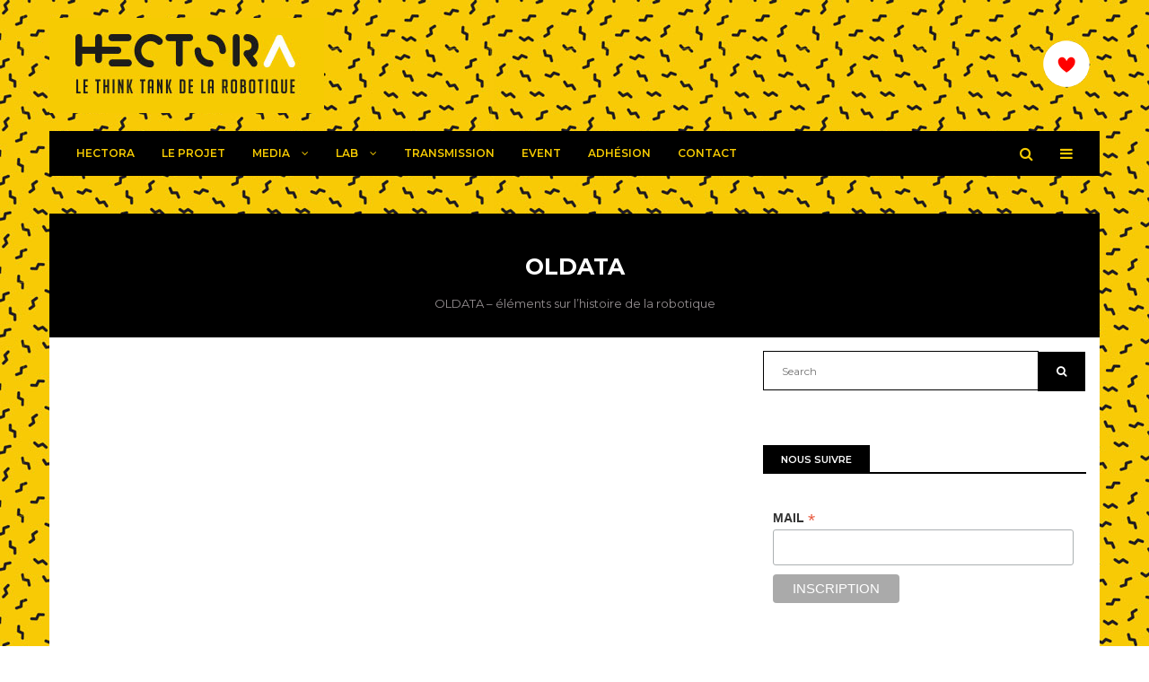

--- FILE ---
content_type: text/html; charset=UTF-8
request_url: https://hectora.com/category/oldata/
body_size: 10774
content:
<!DOCTYPE html>
<html lang="fr-FR" prefix="og: http://ogp.me/ns#">
    <head >
        <meta charset="UTF-8">
        <meta http-equiv="X-UA-Compatible" content="IE=edge">
        <meta name="viewport" content="width=device-width, initial-scale=1.0, maximum-scale=1">

        <title>OLDATA Archives - Hectora</title>

<!-- This site is optimized with the Yoast SEO plugin v9.4 - https://yoast.com/wordpress/plugins/seo/ -->
<link rel="canonical" href="https://hectora.com/category/oldata/" />
<meta property="og:locale" content="fr_FR" />
<meta property="og:type" content="object" />
<meta property="og:title" content="OLDATA Archives - Hectora" />
<meta property="og:description" content="OLDATA – éléments sur l’histoire de la robotique" />
<meta property="og:url" content="https://hectora.com/category/oldata/" />
<meta property="og:site_name" content="Hectora" />
<meta name="twitter:card" content="summary" />
<meta name="twitter:title" content="OLDATA Archives - Hectora" />
<!-- / Yoast SEO plugin. -->

<link rel='dns-prefetch' href='//s0.wp.com' />
<link rel='dns-prefetch' href='//secure.gravatar.com' />
<link rel='dns-prefetch' href='//fonts.googleapis.com' />
<link rel='dns-prefetch' href='//maxcdn.bootstrapcdn.com' />
<link rel='dns-prefetch' href='//s.w.org' />
<link rel="alternate" type="application/rss+xml" title="Hectora &raquo; Flux" href="https://hectora.com/feed/" />
<link rel="alternate" type="application/rss+xml" title="Hectora &raquo; Flux des commentaires" href="https://hectora.com/comments/feed/" />
<link rel="alternate" type="application/rss+xml" title="Hectora &raquo; Flux de la catégorie OLDATA" href="https://hectora.com/category/oldata/feed/" />
		<script type="text/javascript">
			window._wpemojiSettings = {"baseUrl":"https:\/\/s.w.org\/images\/core\/emoji\/11\/72x72\/","ext":".png","svgUrl":"https:\/\/s.w.org\/images\/core\/emoji\/11\/svg\/","svgExt":".svg","source":{"concatemoji":"https:\/\/hectora.com\/wp-includes\/js\/wp-emoji-release.min.js?ver=5.0.24"}};
			!function(e,a,t){var n,r,o,i=a.createElement("canvas"),p=i.getContext&&i.getContext("2d");function s(e,t){var a=String.fromCharCode;p.clearRect(0,0,i.width,i.height),p.fillText(a.apply(this,e),0,0);e=i.toDataURL();return p.clearRect(0,0,i.width,i.height),p.fillText(a.apply(this,t),0,0),e===i.toDataURL()}function c(e){var t=a.createElement("script");t.src=e,t.defer=t.type="text/javascript",a.getElementsByTagName("head")[0].appendChild(t)}for(o=Array("flag","emoji"),t.supports={everything:!0,everythingExceptFlag:!0},r=0;r<o.length;r++)t.supports[o[r]]=function(e){if(!p||!p.fillText)return!1;switch(p.textBaseline="top",p.font="600 32px Arial",e){case"flag":return s([55356,56826,55356,56819],[55356,56826,8203,55356,56819])?!1:!s([55356,57332,56128,56423,56128,56418,56128,56421,56128,56430,56128,56423,56128,56447],[55356,57332,8203,56128,56423,8203,56128,56418,8203,56128,56421,8203,56128,56430,8203,56128,56423,8203,56128,56447]);case"emoji":return!s([55358,56760,9792,65039],[55358,56760,8203,9792,65039])}return!1}(o[r]),t.supports.everything=t.supports.everything&&t.supports[o[r]],"flag"!==o[r]&&(t.supports.everythingExceptFlag=t.supports.everythingExceptFlag&&t.supports[o[r]]);t.supports.everythingExceptFlag=t.supports.everythingExceptFlag&&!t.supports.flag,t.DOMReady=!1,t.readyCallback=function(){t.DOMReady=!0},t.supports.everything||(n=function(){t.readyCallback()},a.addEventListener?(a.addEventListener("DOMContentLoaded",n,!1),e.addEventListener("load",n,!1)):(e.attachEvent("onload",n),a.attachEvent("onreadystatechange",function(){"complete"===a.readyState&&t.readyCallback()})),(n=t.source||{}).concatemoji?c(n.concatemoji):n.wpemoji&&n.twemoji&&(c(n.twemoji),c(n.wpemoji)))}(window,document,window._wpemojiSettings);
		</script>
		<style type="text/css">
img.wp-smiley,
img.emoji {
	display: inline !important;
	border: none !important;
	box-shadow: none !important;
	height: 1em !important;
	width: 1em !important;
	margin: 0 .07em !important;
	vertical-align: -0.1em !important;
	background: none !important;
	padding: 0 !important;
}
</style>
<link rel='stylesheet' id='exemag_vc_widgets_style-css'  href='https://hectora.com/wp-content/plugins/exemag-vc-widgets/css/exemag_vc.css?ver=5.0.24' type='text/css' media='all' />
<link rel='stylesheet' id='ot-google-fonts-css'  href='//fonts.googleapis.com/css?family=Montserrat:regular,italic,500,500italic,600,600italic,700,700italic' type='text/css' media='all' />
<link rel='stylesheet' id='wp-block-library-css'  href='https://hectora.com/wp-includes/css/dist/block-library/style.min.css?ver=5.0.24' type='text/css' media='all' />
<link rel='stylesheet' id='contact-form-7-css'  href='https://hectora.com/wp-content/plugins/contact-form-7/includes/css/styles.css?ver=5.1.1' type='text/css' media='all' />
<link rel='stylesheet' id='cff-css'  href='https://hectora.com/wp-content/plugins/custom-facebook-feed/css/cff-style.css?ver=2.8' type='text/css' media='all' />
<link rel='stylesheet' id='sb-font-awesome-css'  href='https://maxcdn.bootstrapcdn.com/font-awesome/4.7.0/css/font-awesome.min.css?ver=5.0.24' type='text/css' media='all' />
<link rel='stylesheet' id='es-widget-css-css'  href='https://hectora.com/wp-content/plugins/email-subscribers/widget/es-widget.css?ver=5.0.24' type='text/css' media='all' />
<link rel='stylesheet' id='bootstrap-css'  href='https://hectora.com/wp-content/themes/exemag/css/bootstrap.min.css?ver=5.0.24' type='text/css' media='all' />
<link rel='stylesheet' id='font-awesome-css'  href='https://hectora.com/wp-content/plugins/js_composer/assets/lib/bower/font-awesome/css/font-awesome.min.css?ver=5.1' type='text/css' media='all' />
<link rel='stylesheet' id='owl.carousel-css'  href='https://hectora.com/wp-content/themes/exemag/css/owl.carousel.css?ver=5.0.24' type='text/css' media='all' />
<link rel='stylesheet' id='owl.theme-css'  href='https://hectora.com/wp-content/themes/exemag/css/owl.theme.css?ver=5.0.24' type='text/css' media='all' />
<link rel='stylesheet' id='exemag-wp-style-css'  href='https://hectora.com/wp-content/themes/exemag/style.css?ver=5.0.24' type='text/css' media='all' />
<link rel='stylesheet' id='exemag-style-css'  href='https://hectora.com/wp-content/themes/exemag/css/style.css?ver=5.0.24' type='text/css' media='all' />
<style id='exemag-style-inline-css' type='text/css'>
.head-top-menu li a {
font-family: montserrat;
}
.navbar-nav li a {
font-family: montserrat;
}
#ExemagHamburgerModal .modal-body .hamburger-menu li a {
font-family: montserrat;
}
.footer-menu li a {
font-family: montserrat;
}
h1,h2,h3,h4,h5,h6 {
font-family: montserrat;
}
.content-post data, .content-post .name, a.ntw, .main-top-block-links a, .main-top-block-links a data, footer .carousel-caption .name, .widget .carousel-caption .slider-name, .widget .carousel-caption .name, footer .carousel-caption data, .widget .carousel-caption data {
font-family: montserrat;
}
body {
font-family: montserrat;
}
.modal-footer-copyright, .modal-footer-text, .footer-copyright {
font-family: montserrat;
}

.home_two header .head-top-menu li a,
            .home_two header .head-top-networks a {
                color: #000;
            }
</style>
<link rel='stylesheet' id='dynamic-css'  href='https://hectora.com/wp-content/themes/exemag/dynamic.css?ver=5.0.24' type='text/css' media='all' />
<link rel='stylesheet' id='font-awesome-rtl-css'  href='https://hectora.com/wp-content/themes/exemag/css/font-awesome-rtl.css?ver=5.0.24' type='text/css' media='all' />
<!-- Inline jetpack_facebook_likebox -->
<style id='jetpack_facebook_likebox-inline-css' type='text/css'>
.widget_facebook_likebox {
	overflow: hidden;
}

</style>
<link rel='stylesheet' id='ot-dynamic-custom_css-css'  href='https://hectora.com/wp-content/themes/exemag/dynamic.css?ver=2.6.0' type='text/css' media='all' />
<link rel='stylesheet' id='jetpack_css-css'  href='https://hectora.com/wp-content/plugins/jetpack/css/jetpack.css?ver=6.8.5' type='text/css' media='all' />
<script type='text/javascript' src='https://hectora.com/wp-includes/js/jquery/jquery.js?ver=1.12.4'></script>
<script type='text/javascript' src='https://hectora.com/wp-includes/js/jquery/jquery-migrate.min.js?ver=1.4.1'></script>
<script type='text/javascript'>
/* <![CDATA[ */
var exemag_ajax = {"url":"https:\/\/hectora.com\/wp-admin\/admin-ajax.php"};
/* ]]> */
</script>
<script type='text/javascript' src='https://hectora.com/wp-content/plugins/exemag-vc-widgets/js/script.js?ver=5.0.24'></script>
<link rel='https://api.w.org/' href='https://hectora.com/wp-json/' />
<link rel="EditURI" type="application/rsd+xml" title="RSD" href="https://hectora.com/xmlrpc.php?rsd" />
<link rel="wlwmanifest" type="application/wlwmanifest+xml" href="https://hectora.com/wp-includes/wlwmanifest.xml" /> 
<meta name="generator" content="WordPress 5.0.24" />

<link rel='dns-prefetch' href='//v0.wordpress.com'/>
<link rel='dns-prefetch' href='//i0.wp.com'/>
<link rel='dns-prefetch' href='//i1.wp.com'/>
<link rel='dns-prefetch' href='//i2.wp.com'/>
<style type='text/css'>img#wpstats{display:none}</style><meta name="generator" content="Powered by Visual Composer - drag and drop page builder for WordPress."/>
<!--[if lte IE 9]><link rel="stylesheet" type="text/css" href="https://hectora.com/wp-content/plugins/js_composer/assets/css/vc_lte_ie9.min.css" media="screen"><![endif]--><link rel="icon" href="https://i2.wp.com/hectora.com/wp-content/uploads/2017/01/cropped-logo.jpg?fit=32%2C32&#038;ssl=1" sizes="32x32" />
<link rel="icon" href="https://i2.wp.com/hectora.com/wp-content/uploads/2017/01/cropped-logo.jpg?fit=192%2C192&#038;ssl=1" sizes="192x192" />
<link rel="apple-touch-icon-precomposed" href="https://i2.wp.com/hectora.com/wp-content/uploads/2017/01/cropped-logo.jpg?fit=180%2C180&#038;ssl=1" />
<meta name="msapplication-TileImage" content="https://i2.wp.com/hectora.com/wp-content/uploads/2017/01/cropped-logo.jpg?fit=270%2C270&#038;ssl=1" />
			<style type="text/css" id="wp-custom-css">
				/*
Vous pouvez ajouter du CSS personnalisé ici.

Cliquez sur l’icône d’aide ci-dessus pour en savoir plus.
*/
.top-slider .col-lg-7 {
    padding-right: 2px;
    top: 15px;
}

.top-slider .col-lg-5 {
    padding-left: 0;
    top: 15px;
}

.category header, .home header {
    padding-bottom: 0px;
}

.style {
    margin-top: 15px;
}
.col-lg-8 {
    width: 66.66666667%;
    top: 15px;
}
.col-lg-4 {
    width: 33.33333333%;
    top: 15px;
}			</style>
		<noscript><style type="text/css"> .wpb_animate_when_almost_visible { opacity: 1; }</style></noscript>    </head>
        <body class="archive category category-oldata category-57 wpb-js-composer js-comp-ver-5.1 vc_responsive home_one exemag-bg" style="background: url('http://hectora.com/wp-content/uploads/2017/03/Sans-titre-7.jpg') fixed; background-size: cover;">
    <div id="preloader">
        <div class="spinner">
            <img src="https://hectora.com/wp-content/themes/exemag/images/loader.svg" width="38px" height="38px" />
        </div>
    </div>
        <header>
                        <div class="logo-head-block">
                <div class="container">
                    <div class="head-logo">
                                                                        <a href="https://hectora.com/"><img src="http://hectora.com/wp-content/uploads/2017/03/logo.jpg" alt="" width="306" height="106"></a>
                                            </div>
                    <div class="head-banner">
                        <img padding-bottom="0" src="http://hectora.com/wp-content/uploads/2017/04/face.png"

                    </div>
                </div>
            </div>
            <div class="main-menu">
                <div class="container">
                    <nav class="navbar navbar-default nav-dark">
                        <div class="collapse navbar-collapse" id="bs-example-navbar-collapse-1">
                            <ul id="menu-home" class="nav navbar-nav"><li id="menu-item-628" class="menu-item menu-item-type-post_type menu-item-object-page menu-item-home menu-item-628"><a title="Hectora" href="https://hectora.com/">Hectora</a></li>
<li id="menu-item-719" class="menu-item menu-item-type-post_type menu-item-object-page menu-item-719"><a title="LE PROJET" href="https://hectora.com/le-projet/">LE PROJET</a></li>
<li id="menu-item-613" class="menu-item menu-item-type-post_type menu-item-object-page current-menu-ancestor current-menu-parent current_page_parent current_page_ancestor menu-item-has-children menu-item-613 "><a title="MEDIA" href="#" data-toggle="dropdown" aria-haspopup="true">MEDIA <span class="fa fa-angle-down"></span></a>
<ul class="sub-menu">
	<li id="menu-item-627" class="menu-item menu-item-type-post_type menu-item-object-page menu-item-627"><a title="TOUS" href="https://hectora.com/media/">TOUS</a></li>
	<li id="menu-item-615" class="menu-item menu-item-type-taxonomy menu-item-object-category menu-item-615"><a title="AIE" href="https://hectora.com/category/aie/">AIE</a></li>
	<li id="menu-item-616" class="menu-item menu-item-type-taxonomy menu-item-object-category menu-item-616"><a title="DROIT" href="https://hectora.com/category/droit/">DROIT</a></li>
	<li id="menu-item-617" class="menu-item menu-item-type-taxonomy menu-item-object-category menu-item-617"><a title="ECOTECH" href="https://hectora.com/category/ecotech/">ECOTECH</a></li>
	<li id="menu-item-618" class="menu-item menu-item-type-taxonomy menu-item-object-category menu-item-618"><a title="EVENEMENT" href="https://hectora.com/category/evenement/">EVENEMENT</a></li>
	<li id="menu-item-621" class="menu-item menu-item-type-taxonomy menu-item-object-category menu-item-621"><a title="GRAND ANGLE " href="https://hectora.com/category/grand-angle/">GRAND ANGLE </a></li>
	<li id="menu-item-623" class="menu-item menu-item-type-taxonomy menu-item-object-category menu-item-623"><a title="PORTRAITS " href="https://hectora.com/category/portraits/">PORTRAITS </a></li>
	<li id="menu-item-622" class="menu-item menu-item-type-taxonomy menu-item-object-category current-menu-item menu-item-622 active"><a title="OLDATA" href="https://hectora.com/category/oldata/">OLDATA</a></li>
	<li id="menu-item-624" class="menu-item menu-item-type-taxonomy menu-item-object-category menu-item-624"><a title="ROBOTISME" href="https://hectora.com/category/robotisme/">ROBOTISME</a></li>
	<li id="menu-item-625" class="menu-item menu-item-type-taxonomy menu-item-object-category menu-item-625"><a title="ROBOTS" href="https://hectora.com/category/robots/">ROBOTS</a></li>
	<li id="menu-item-620" class="menu-item menu-item-type-taxonomy menu-item-object-category menu-item-620"><a title="FUTUR" href="https://hectora.com/category/futur/">FUTUR</a></li>
	<li id="menu-item-626" class="menu-item menu-item-type-taxonomy menu-item-object-category menu-item-626"><a title="TRIBUNE" href="https://hectora.com/category/tribune/">TRIBUNE</a></li>
</ul>
</li>
<li id="menu-item-612" class="menu-item menu-item-type-post_type menu-item-object-page menu-item-has-children menu-item-612 "><a title="LAB" href="#" data-toggle="dropdown" aria-haspopup="true">LAB <span class="fa fa-angle-down"></span></a>
<ul class="sub-menu">
	<li id="menu-item-807" class="menu-item menu-item-type-taxonomy menu-item-object-category menu-item-807"><a title="R2-D3" href="https://hectora.com/category/r2-d3/">R2-D3</a></li>
</ul>
</li>
<li id="menu-item-610" class="menu-item menu-item-type-post_type menu-item-object-page menu-item-610"><a title="TRANSMISSION" href="https://hectora.com/transmission/">TRANSMISSION</a></li>
<li id="menu-item-508" class="menu-item menu-item-type-taxonomy menu-item-object-category menu-item-508"><a title="EVENT" href="https://hectora.com/category/event/">EVENT</a></li>
<li id="menu-item-753" class="menu-item menu-item-type-post_type menu-item-object-page menu-item-753"><a title="ADHÉSION" href="https://hectora.com/adhesion/">ADHÉSION</a></li>
<li id="menu-item-614" class="menu-item menu-item-type-post_type menu-item-object-page menu-item-614"><a title="Contact" href="https://hectora.com/contact/">Contact</a></li>
</ul>                            <ul class="nav navbar-nav nav-links">
                                                                                                <li><a href="#" data-toggle="modal" data-target="#ExemagSearchModal"><i class="fa fa-search fa-lg"></i></a></li>
                                                                                                <li><a href="#" data-toggle="modal" data-target="#ExemagHamburgerModal"><i class="fa fa-bars fa-lg"></i></a></li>
                                                            </ul>
                        </div>
                    </nav>
                </div>
            </div>
        </header>

<main>
    <div class="container">
        <div class="main-top-block" style="background: #000;">
            <h3>OLDATA</h3>
            <p><p>OLDATA – éléments sur l’histoire de la robotique</p>
</p>
        </div>
                <div class="row">
            <div class="col-lg-8 col-md-8 content">
                                <div class="pagination">
                                </div>
            </div>
            <div class="col-lg-4 col-md-4 sidebar">
                
    <div class="widget">        <div class="search">
            <form action="https://hectora.com/">
                <input type="search" name="s" value="" placeholder="Search">
                <button type="submit"><i class="fa fa-search"></i></button>
            </form>
        </div>
        </div><div class="widget"><div class="block-title"><h5>Nous suivre</h5></div>			<div class="textwidget"><!-- Begin MailChimp Signup Form -->
<link href="//cdn-images.mailchimp.com/embedcode/classic-10_7.css" rel="stylesheet" type="text/css">
<style type="text/css">
	#mc_embed_signup{background:#fff; clear:left; font:14px Helvetica,Arial,sans-serif; }
	/* Add your own MailChimp form style overrides in your site stylesheet or in this style block.
	   We recommend moving this block and the preceding CSS link to the HEAD of your HTML file. */
</style>
<div id="mc_embed_signup">
<form action="//hectora.us15.list-manage.com/subscribe/post?u=4987f92e0e47890d8b1d4e2bd&amp;id=3f02be07a2" method="post" id="mc-embedded-subscribe-form" name="mc-embedded-subscribe-form" class="validate" target="_blank" novalidate>
    <div id="mc_embed_signup_scroll">
<div class="mc-field-group">
	<label for="mce-EMAIL">MAIL  <span class="asterisk">*</span>
</label>
	<input type="email" value="" name="EMAIL" class="required email" id="mce-EMAIL">
</div>
	<div id="mce-responses" class="clear">
		<div class="response" id="mce-error-response" style="display:none"></div>
		<div class="response" id="mce-success-response" style="display:none"></div>
	</div>    <!-- real people should not fill this in and expect good things - do not remove this or risk form bot signups-->
    <div style="position: absolute; left: -5000px;" aria-hidden="true"><input type="text" name="b_4987f92e0e47890d8b1d4e2bd_3f02be07a2" tabindex="-1" value=""></div>
    <div class="clear"><input type="submit" value="Inscription" name="subscribe" id="mc-embedded-subscribe" class="button"></div>
    </div>
</form>
</div>
<script type='text/javascript' src='//s3.amazonaws.com/downloads.mailchimp.com/js/mc-validate.js'></script><script type='text/javascript'>(function($) {window.fnames = new Array(); window.ftypes = new Array();fnames[0]='EMAIL';ftypes[0]='email'; /*
 * Translated default messages for the $ validation plugin.
 * Locale: FR
 */
$.extend($.validator.messages, {
        required: "Ce champ est requis.",
        remote: "Veuillez remplir ce champ pour continuer.",
        email: "Veuillez entrer une adresse email valide.",
        url: "Veuillez entrer une URL valide.",
        date: "Veuillez entrer une date valide.",
        dateISO: "Veuillez entrer une date valide (ISO).",
        number: "Veuillez entrer un nombre valide.",
        digits: "Veuillez entrer (seulement) une valeur numérique.",
        creditcard: "Veuillez entrer un numéro de carte de crédit valide.",
        equalTo: "Veuillez entrer une nouvelle fois la même valeur.",
        accept: "Veuillez entrer une valeur avec une extension valide.",
        maxlength: $.validator.format("Veuillez ne pas entrer plus de {0} caractères."),
        minlength: $.validator.format("Veuillez entrer au moins {0} caractères."),
        rangelength: $.validator.format("Veuillez entrer entre {0} et {1} caractères."),
        range: $.validator.format("Veuillez entrer une valeur entre {0} et {1}."),
        max: $.validator.format("Veuillez entrer une valeur inférieure ou égale à {0}."),
        min: $.validator.format("Veuillez entrer une valeur supérieure ou égale à {0}.")
});}(jQuery));var $mcj = jQuery.noConflict(true);</script>
<!--End mc_embed_signup--></div>
		</div><div class="widget"><div class="block-title"><h5>Articles récents</h5></div>
                
                                <div class="sidebar-post-block">
                                            <img width="145" height="95" src="https://i0.wp.com/hectora.com/wp-content/uploads/2019/01/robot-tyrannosaure.jpg?resize=145%2C95&amp;ssl=1" class="attachment-exemag-latest-posts-thumbnail size-exemag-latest-posts-thumbnail wp-post-image" alt="" srcset="https://i0.wp.com/hectora.com/wp-content/uploads/2019/01/robot-tyrannosaure.jpg?resize=252%2C164&amp;ssl=1 252w, https://i0.wp.com/hectora.com/wp-content/uploads/2019/01/robot-tyrannosaure.jpg?resize=145%2C95&amp;ssl=1 145w, https://i0.wp.com/hectora.com/wp-content/uploads/2019/01/robot-tyrannosaure.jpg?zoom=3&amp;resize=145%2C95 435w" sizes="(max-width: 145px) 100vw, 145px" data-attachment-id="879" data-permalink="https://hectora.com/2019/01/12/robot/robot-tyrannosaure/" data-orig-file="https://i0.wp.com/hectora.com/wp-content/uploads/2019/01/robot-tyrannosaure.jpg?fit=1000%2C1000&amp;ssl=1" data-orig-size="1000,1000" data-comments-opened="1" data-image-meta="{&quot;aperture&quot;:&quot;0&quot;,&quot;credit&quot;:&quot;&quot;,&quot;camera&quot;:&quot;&quot;,&quot;caption&quot;:&quot;&quot;,&quot;created_timestamp&quot;:&quot;0&quot;,&quot;copyright&quot;:&quot;&quot;,&quot;focal_length&quot;:&quot;0&quot;,&quot;iso&quot;:&quot;0&quot;,&quot;shutter_speed&quot;:&quot;0&quot;,&quot;title&quot;:&quot;&quot;,&quot;orientation&quot;:&quot;0&quot;}" data-image-title="robot-tyrannosaure" data-image-description="" data-medium-file="https://i0.wp.com/hectora.com/wp-content/uploads/2019/01/robot-tyrannosaure.jpg?fit=300%2C300&amp;ssl=1" data-large-file="https://i0.wp.com/hectora.com/wp-content/uploads/2019/01/robot-tyrannosaure.jpg?fit=800%2C800&amp;ssl=1" />                                        <span class="categories" style="color: #fff;">EVENT</span>
                    <a href="https://hectora.com/2019/01/12/robot/"><span>Les robots à l’école !</span></a>
                                        <a href="https://hectora.com/2019/01/12/"><data value="12 janvier 2019">12 janvier 2019</data></a>                                    </div>
                                                <div class="sidebar-post-block">
                                            <img width="145" height="95" src="https://i0.wp.com/hectora.com/wp-content/uploads/2018/06/imagen.aspx_.jpg?resize=145%2C95&amp;ssl=1" class="attachment-exemag-latest-posts-thumbnail size-exemag-latest-posts-thumbnail wp-post-image" alt="" srcset="https://i0.wp.com/hectora.com/wp-content/uploads/2018/06/imagen.aspx_.jpg?resize=252%2C164&amp;ssl=1 252w, https://i0.wp.com/hectora.com/wp-content/uploads/2018/06/imagen.aspx_.jpg?resize=145%2C95&amp;ssl=1 145w, https://i0.wp.com/hectora.com/wp-content/uploads/2018/06/imagen.aspx_.jpg?zoom=3&amp;resize=145%2C95 435w" sizes="(max-width: 145px) 100vw, 145px" data-attachment-id="865" data-permalink="https://hectora.com/2018/06/22/lexposition-artistes-robots-ou-le-cycle-robots-et-sentiments-au-cnc/imagen-aspx/" data-orig-file="https://i0.wp.com/hectora.com/wp-content/uploads/2018/06/imagen.aspx_.jpg?fit=600%2C400&amp;ssl=1" data-orig-size="600,400" data-comments-opened="1" data-image-meta="{&quot;aperture&quot;:&quot;0&quot;,&quot;credit&quot;:&quot;&quot;,&quot;camera&quot;:&quot;&quot;,&quot;caption&quot;:&quot;&quot;,&quot;created_timestamp&quot;:&quot;0&quot;,&quot;copyright&quot;:&quot;&quot;,&quot;focal_length&quot;:&quot;0&quot;,&quot;iso&quot;:&quot;0&quot;,&quot;shutter_speed&quot;:&quot;0&quot;,&quot;title&quot;:&quot;&quot;,&quot;orientation&quot;:&quot;0&quot;}" data-image-title="imagen.aspx" data-image-description="" data-medium-file="https://i0.wp.com/hectora.com/wp-content/uploads/2018/06/imagen.aspx_.jpg?fit=300%2C200&amp;ssl=1" data-large-file="https://i0.wp.com/hectora.com/wp-content/uploads/2018/06/imagen.aspx_.jpg?fit=600%2C400&amp;ssl=1" />                                        <span class="categories" style="color: #fff;">Evenement</span>
                    <a href="https://hectora.com/2018/06/22/lexposition-artistes-robots-ou-le-cycle-robots-et-sentiments-au-cnc/"><span>L&rsquo;exposition  «Artistes &#038; Robots» ou le cycle « Robots et sentiments » au CNC !</span></a>
                                        <a href="https://hectora.com/2018/06/22/"><data value="22 juin 2018">22 juin 2018</data></a>                                    </div>
                                                <div class="sidebar-post-block">
                                            <img width="145" height="95" src="https://i2.wp.com/hectora.com/wp-content/uploads/2018/04/sex-robot-harmony-1165339.jpg?resize=145%2C95&amp;ssl=1" class="attachment-exemag-latest-posts-thumbnail size-exemag-latest-posts-thumbnail wp-post-image" alt="" srcset="https://i2.wp.com/hectora.com/wp-content/uploads/2018/04/sex-robot-harmony-1165339.jpg?resize=252%2C164&amp;ssl=1 252w, https://i2.wp.com/hectora.com/wp-content/uploads/2018/04/sex-robot-harmony-1165339.jpg?resize=145%2C95&amp;ssl=1 145w, https://i2.wp.com/hectora.com/wp-content/uploads/2018/04/sex-robot-harmony-1165339.jpg?zoom=3&amp;resize=145%2C95 435w" sizes="(max-width: 145px) 100vw, 145px" data-attachment-id="849" data-permalink="https://hectora.com/2018/04/04/robot-mon-amour/sex-robot-harmony-1165339/" data-orig-file="https://i2.wp.com/hectora.com/wp-content/uploads/2018/04/sex-robot-harmony-1165339.jpg?fit=620%2C926&amp;ssl=1" data-orig-size="620,926" data-comments-opened="1" data-image-meta="{&quot;aperture&quot;:&quot;0&quot;,&quot;credit&quot;:&quot;&quot;,&quot;camera&quot;:&quot;&quot;,&quot;caption&quot;:&quot;&quot;,&quot;created_timestamp&quot;:&quot;0&quot;,&quot;copyright&quot;:&quot;&quot;,&quot;focal_length&quot;:&quot;0&quot;,&quot;iso&quot;:&quot;0&quot;,&quot;shutter_speed&quot;:&quot;0&quot;,&quot;title&quot;:&quot;&quot;,&quot;orientation&quot;:&quot;0&quot;}" data-image-title="sex-robot-harmony-1165339" data-image-description="" data-medium-file="https://i2.wp.com/hectora.com/wp-content/uploads/2018/04/sex-robot-harmony-1165339.jpg?fit=201%2C300&amp;ssl=1" data-large-file="https://i2.wp.com/hectora.com/wp-content/uploads/2018/04/sex-robot-harmony-1165339.jpg?fit=620%2C926&amp;ssl=1" />                                        <span class="categories" style="color: #fff;">Non classé</span>
                    <a href="https://hectora.com/2018/04/04/robot-mon-amour/"><span>Robot ! Mon Amour !</span></a>
                                        <a href="https://hectora.com/2018/04/04/"><data value="4 avril 2018">4 avril 2018</data></a>                                    </div>
                                                <div class="sidebar-post-block">
                                            <img width="145" height="95" src="https://i0.wp.com/hectora.com/wp-content/uploads/2017/11/bras-de-robot.png?resize=145%2C95&amp;ssl=1" class="attachment-exemag-latest-posts-thumbnail size-exemag-latest-posts-thumbnail wp-post-image" alt="" srcset="https://i0.wp.com/hectora.com/wp-content/uploads/2017/11/bras-de-robot.png?resize=252%2C164&amp;ssl=1 252w, https://i0.wp.com/hectora.com/wp-content/uploads/2017/11/bras-de-robot.png?resize=145%2C95&amp;ssl=1 145w, https://i0.wp.com/hectora.com/wp-content/uploads/2017/11/bras-de-robot.png?zoom=3&amp;resize=145%2C95 435w" sizes="(max-width: 145px) 100vw, 145px" data-attachment-id="829" data-permalink="https://hectora.com/2017/11/28/evolukid-coder-programmer-devient-jeu-denfant/bras-de-robot/" data-orig-file="https://i0.wp.com/hectora.com/wp-content/uploads/2017/11/bras-de-robot.png?fit=748%2C540&amp;ssl=1" data-orig-size="748,540" data-comments-opened="1" data-image-meta="{&quot;aperture&quot;:&quot;0&quot;,&quot;credit&quot;:&quot;&quot;,&quot;camera&quot;:&quot;&quot;,&quot;caption&quot;:&quot;&quot;,&quot;created_timestamp&quot;:&quot;0&quot;,&quot;copyright&quot;:&quot;&quot;,&quot;focal_length&quot;:&quot;0&quot;,&quot;iso&quot;:&quot;0&quot;,&quot;shutter_speed&quot;:&quot;0&quot;,&quot;title&quot;:&quot;&quot;,&quot;orientation&quot;:&quot;0&quot;}" data-image-title="bras-de-robot" data-image-description="" data-medium-file="https://i0.wp.com/hectora.com/wp-content/uploads/2017/11/bras-de-robot.png?fit=300%2C217&amp;ssl=1" data-large-file="https://i0.wp.com/hectora.com/wp-content/uploads/2017/11/bras-de-robot.png?fit=748%2C540&amp;ssl=1" />                                        <span class="categories" style="color: #fff;">PORTRAITS </span>
                    <a href="https://hectora.com/2017/11/28/evolukid-coder-programmer-devient-jeu-denfant/"><span>Evolukid : Coder et programmer devient un jeu d&rsquo;enfant !</span></a>
                                        <a href="https://hectora.com/2017/11/28/"><data value="28 novembre 2017">28 novembre 2017</data></a>                                    </div>
                                                <div class="sidebar-post-block">
                                            <img width="145" height="95" src="https://i0.wp.com/hectora.com/wp-content/uploads/2017/10/IMG_7442.jpg?resize=145%2C95&amp;ssl=1" class="attachment-exemag-latest-posts-thumbnail size-exemag-latest-posts-thumbnail wp-post-image" alt="" srcset="https://i0.wp.com/hectora.com/wp-content/uploads/2017/10/IMG_7442.jpg?resize=252%2C164&amp;ssl=1 252w, https://i0.wp.com/hectora.com/wp-content/uploads/2017/10/IMG_7442.jpg?resize=145%2C95&amp;ssl=1 145w, https://i0.wp.com/hectora.com/wp-content/uploads/2017/10/IMG_7442.jpg?zoom=3&amp;resize=145%2C95 435w" sizes="(max-width: 145px) 100vw, 145px" data-attachment-id="810" data-permalink="https://hectora.com/2017/10/17/r2-d3-robot-rend-desormais-lattente-active-a-mdph-de-bobigny/img_7442/" data-orig-file="https://i0.wp.com/hectora.com/wp-content/uploads/2017/10/IMG_7442.jpg?fit=1139%2C854&amp;ssl=1" data-orig-size="1139,854" data-comments-opened="1" data-image-meta="{&quot;aperture&quot;:&quot;2.2&quot;,&quot;credit&quot;:&quot;&quot;,&quot;camera&quot;:&quot;iPhone 6&quot;,&quot;caption&quot;:&quot;&quot;,&quot;created_timestamp&quot;:&quot;1508263109&quot;,&quot;copyright&quot;:&quot;&quot;,&quot;focal_length&quot;:&quot;4.15&quot;,&quot;iso&quot;:&quot;125&quot;,&quot;shutter_speed&quot;:&quot;0.03030303030303&quot;,&quot;title&quot;:&quot;&quot;,&quot;orientation&quot;:&quot;1&quot;}" data-image-title="IMG_7442" data-image-description="" data-medium-file="https://i0.wp.com/hectora.com/wp-content/uploads/2017/10/IMG_7442.jpg?fit=300%2C225&amp;ssl=1" data-large-file="https://i0.wp.com/hectora.com/wp-content/uploads/2017/10/IMG_7442.jpg?fit=800%2C600&amp;ssl=1" />                                        <span class="categories" style="color: #fff;">R2-D3</span>
                    <a href="https://hectora.com/2017/10/17/r2-d3-robot-rend-desormais-lattente-active-a-mdph-de-bobigny/"><span>R2-D3 : Ce robot rend désormais l’attente active à  la MDPH de Bobigny</span></a>
                                        <a href="https://hectora.com/2017/10/17/"><data value="17 octobre 2017">17 octobre 2017</data></a>                                    </div>
                                                <div class="sidebar-post-block">
                                            <img width="145" height="95" src="https://i1.wp.com/hectora.com/wp-content/uploads/2017/05/africa.jpg?resize=145%2C95&amp;ssl=1" class="attachment-exemag-latest-posts-thumbnail size-exemag-latest-posts-thumbnail wp-post-image" alt="" srcset="https://i1.wp.com/hectora.com/wp-content/uploads/2017/05/africa.jpg?resize=252%2C164&amp;ssl=1 252w, https://i1.wp.com/hectora.com/wp-content/uploads/2017/05/africa.jpg?resize=145%2C95&amp;ssl=1 145w, https://i1.wp.com/hectora.com/wp-content/uploads/2017/05/africa.jpg?zoom=3&amp;resize=145%2C95 435w" sizes="(max-width: 145px) 100vw, 145px" data-attachment-id="773" data-permalink="https://hectora.com/2017/05/22/afrobotique/africa/" data-orig-file="https://i1.wp.com/hectora.com/wp-content/uploads/2017/05/africa.jpg?fit=1280%2C854&amp;ssl=1" data-orig-size="1280,854" data-comments-opened="1" data-image-meta="{&quot;aperture&quot;:&quot;0&quot;,&quot;credit&quot;:&quot;&quot;,&quot;camera&quot;:&quot;&quot;,&quot;caption&quot;:&quot;&quot;,&quot;created_timestamp&quot;:&quot;0&quot;,&quot;copyright&quot;:&quot;&quot;,&quot;focal_length&quot;:&quot;0&quot;,&quot;iso&quot;:&quot;0&quot;,&quot;shutter_speed&quot;:&quot;0&quot;,&quot;title&quot;:&quot;&quot;,&quot;orientation&quot;:&quot;0&quot;}" data-image-title="africa" data-image-description="" data-medium-file="https://i1.wp.com/hectora.com/wp-content/uploads/2017/05/africa.jpg?fit=300%2C200&amp;ssl=1" data-large-file="https://i1.wp.com/hectora.com/wp-content/uploads/2017/05/africa.jpg?fit=800%2C534&amp;ssl=1" />                                        <span class="categories" style="color: #fff;">Robotisme</span>
                    <a href="https://hectora.com/2017/05/22/afrobotique/"><span>Afrobotique</span></a>
                                        <a href="https://hectora.com/2017/05/22/"><data value="22 mai 2017">22 mai 2017</data></a>                                    </div>
                                
                             
            </div><div class="widget">			<div class="textwidget"><a href="http://hectora.com/contact/" ><img src="https://i0.wp.com/hectora.com/wp-content/uploads/2017/04/panthere.png?w=800" alt="" data-recalc-dims="1"></div>
		</div>
            </div>
        </div>
            </div>
</main>

                <footer>
            <div class="container">
                                <div class="footer-main">
                    <div class="row">
                        <div class="col-md-3"><div class="widget"><div class="block-title"><h5>Articles Phares</h5></div><ul class='widgets-list-layout no-grav'>
					<li>
												<a href="https://hectora.com/2019/01/12/robot/" title="Les robots à l’école !" class="bump-view" data-bump-view="tp">
							<img width="40" height="40" src="https://i0.wp.com/hectora.com/wp-content/uploads/2019/01/robot-tyrannosaure.jpg?fit=1000%2C1000&#038;ssl=1&#038;resize=40%2C40" class='widgets-list-layout-blavatar' alt="Les robots à l’école !" data-pin-nopin="true" />
						</a>
						<div class="widgets-list-layout-links">
							<a href="https://hectora.com/2019/01/12/robot/" class="bump-view" data-bump-view="tp">
								Les robots à l’école !							</a>
						</div>
												</li>
					</ul>
</div></div><div class="col-md-3"><div class="widget"><div class="block-title"><h5>ARTICLES RÉCENTS</h5></div>
                                <ul class="news-links">
                
                                <li>
                    <span class="categories" style="color: #fff;">EVENT</span>
                    <a href="https://hectora.com/2019/01/12/robot/"><span>Le salon Educatec-Educatice est organisé chaque année fin novembre à Paris ...</span></a>
                                        <a href="https://hectora.com/2019/01/12/"><data value="12 janvier 2019">12 janvier 2019</data></a>                                    </li>
                                                <li>
                    <span class="categories" style="color: #fff;">Evenement</span>
                    <a href="https://hectora.com/2018/06/22/lexposition-artistes-robots-ou-le-cycle-robots-et-sentiments-au-cnc/"><span>Vous avez jusqu’au 9 juillet pour vous immerger dans l’exposition ...</span></a>
                                        <a href="https://hectora.com/2018/06/22/"><data value="22 juin 2018">22 juin 2018</data></a>                                    </li>
                                                <li>
                    <span class="categories" style="color: #fff;">Non classé</span>
                    <a href="https://hectora.com/2018/04/04/robot-mon-amour/"><span>Zheng Jiajia, ingénieur chinois trentenaire vient de se marier avec ...</span></a>
                                        <a href="https://hectora.com/2018/04/04/"><data value="4 avril 2018">4 avril 2018</data></a>                                    </li>
                                
                                </ul>
                             
            </div></div><div class="col-md-3"><div class="widget"><div class="block-title"><h5><a href="https://www.facebook.com/HectoraRobotic">Facebook</a></h5></div>		<div id="fb-root"></div>
		<div class="fb-page" data-href="https://www.facebook.com/HectoraRobotic" data-width="340"  data-height="432" data-hide-cover="false" data-show-facepile="true" data-show-posts="false">
		<div class="fb-xfbml-parse-ignore"><blockquote cite="https://www.facebook.com/HectoraRobotic"><a href="https://www.facebook.com/HectoraRobotic">Facebook</a></blockquote></div>
		</div>
		</div></div><div class="col-md-3"><div class="widget"><div class="block-title"><h5>NOUS SUIVRE</h5></div>			<div class="textwidget"><!-- Begin MailChimp Signup Form -->
<link href="//cdn-images.mailchimp.com/embedcode/classic-10_7.css" rel="stylesheet" type="text/css">
<style type="text/css">
	#mc_embed_signup{background:; clear:left; font:14px Helvetica,Arial,sans-serif; }
	/* Add your own MailChimp form style overrides in your site stylesheet or in this style block.
	   We recommend moving this block and the preceding CSS link to the HEAD of your HTML file. */
</style>
<div id="mc_embed_signup">
<form action="//hectora.us15.list-manage.com/subscribe/post?u=4987f92e0e47890d8b1d4e2bd&amp;id=3f02be07a2" method="post" id="mc-embedded-subscribe-form" name="mc-embedded-subscribe-form" class="validate" target="_blank" novalidate>
    <div id="mc_embed_signup_scroll">
<div class="mc-field-group">
	<label for="mce-EMAIL">MAIL  <span class="asterisk">*</span>
</label>
	<input type="email" value="" name="EMAIL" class="required email" id="mce-EMAIL">
</div>
	<div id="mce-responses" class="clear">
		<div class="response" id="mce-error-response" style="display:none"></div>
		<div class="response" id="mce-success-response" style="display:none"></div>
	</div>    <!-- real people should not fill this in and expect good things - do not remove this or risk form bot signups-->
    <div style="position: absolute; left: -5000px;" aria-hidden="true"><input type="text" name="b_4987f92e0e47890d8b1d4e2bd_3f02be07a2" tabindex="-1" value=""></div>
    <div class="clear"><input type="submit" value="Inscription" name="subscribe" id="mc-embedded-subscribe" class="button"></div>
    </div>
</form>
</div>
<script type='text/javascript' src='//s3.amazonaws.com/downloads.mailchimp.com/js/mc-validate.js'></script><script type='text/javascript'>(function($) {window.fnames = new Array(); window.ftypes = new Array();fnames[0]='EMAIL';ftypes[0]='email'; /*
 * Translated default messages for the $ validation plugin.
 * Locale: FR
 */
$.extend($.validator.messages, {
        required: "Ce champ est requis.",
        remote: "Veuillez remplir ce champ pour continuer.",
        email: "Veuillez entrer une adresse email valide.",
        url: "Veuillez entrer une URL valide.",
        date: "Veuillez entrer une date valide.",
        dateISO: "Veuillez entrer une date valide (ISO).",
        number: "Veuillez entrer un nombre valide.",
        digits: "Veuillez entrer (seulement) une valeur numérique.",
        creditcard: "Veuillez entrer un numéro de carte de crédit valide.",
        equalTo: "Veuillez entrer une nouvelle fois la même valeur.",
        accept: "Veuillez entrer une valeur avec une extension valide.",
        maxlength: $.validator.format("Veuillez ne pas entrer plus de {0} caractères."),
        minlength: $.validator.format("Veuillez entrer au moins {0} caractères."),
        rangelength: $.validator.format("Veuillez entrer entre {0} et {1} caractères."),
        range: $.validator.format("Veuillez entrer une valeur entre {0} et {1}."),
        max: $.validator.format("Veuillez entrer une valeur inférieure ou égale à {0}."),
        min: $.validator.format("Veuillez entrer une valeur supérieure ou égale à {0}.")
});}(jQuery));var $mcj = jQuery.noConflict(true);</script>
<!--End mc_embed_signup--></div>
		</div></div>                    </div>
                </div>
                                <div class="footer-links">
                    <div class="row">
                        <div class="col-lg-6 col-md-6 col-sm-6 col-xs-6">
                            <span class="footer-copyright">hectora 2017</span>
                        </div>
                        <div class="col-lg-6 col-md-6 col-sm-6 col-xs-6 footer-links-menu">
                                                    </div>
                    </div>
                </div>
            </div>
        </footer>
                <!-- Search Modal -->
        <div id="ExemagSearchModal" class="modal fade" role="dialog">
            <div class="modal-dialog">
                <!-- Modal content-->
                <div class="modal-content">
                    <div class="modal-header">
                        <button type="button" class="close" data-dismiss="modal"><span>Close </span><span class="close-button">×</span></button>
                        <span class="modal-title">Search anything...</span>
                    </div>
                    <div class="modal-body">
                        <form class="navbar-form navbar-left" role="search" method="get" id="searchform" action="https://hectora.com/">
                            <div class="form-group">
                              <button type="submit" class="btn btn-default">
                                  <i class="fa fa-search fa-lg"></i>
                              </button>
                              <input type="text" class="form-control" placeholder="" name="s" value="">
                            </div>
                        </form>
                    </div>
                </div>
            </div>
        </div>
                        <!-- Hamburger Menu -->
        <div id="ExemagHamburgerModal" class="modal fade" role="dialog">
            <div class="modal-dialog">
                <!-- Modal content-->
                <div class="modal-content">
                    <div class="modal-header">
                                                <a href="https://hectora.com/"><img src="http://hectora.com/wp-content/uploads/2017/03/logo.jpg" alt=""></a>
                        <button type="button" class="close" data-dismiss="modal"><span class="close-button">×</span></button>
                    </div>
                    <div class="modal-body">
                        <ul id="hamburger-menu-accordion" class="hamburger-menu panel-group"><li class="menu-item menu-item-type-post_type menu-item-object-page menu-item-home menu-item-628"><a title="Hectora" href="https://hectora.com/">Hectora</a></li>
<li class="menu-item menu-item-type-post_type menu-item-object-page menu-item-719"><a title="LE PROJET" href="https://hectora.com/le-projet/">LE PROJET</a></li>
<li class="menu-item menu-item-type-post_type menu-item-object-page current-menu-ancestor current-menu-parent current_page_parent current_page_ancestor menu-item-has-children menu-item-613 "><a title="MEDIA" href="#collapse1" data-toggle="collapse" data-parent="#hamburger-menu-accordion" aria-haspopup="true">MEDIA <span class="fa fa-angle-down fa-lg"></span></a>
<div id="collapse1" class="panel-collapse collapse"><ul class="panel-body">
	<li class="menu-item menu-item-type-post_type menu-item-object-page menu-item-627"><a title="TOUS" href="https://hectora.com/media/">TOUS</a></li>
	<li class="menu-item menu-item-type-taxonomy menu-item-object-category menu-item-615"><a title="AIE" href="https://hectora.com/category/aie/">AIE</a></li>
	<li class="menu-item menu-item-type-taxonomy menu-item-object-category menu-item-616"><a title="DROIT" href="https://hectora.com/category/droit/">DROIT</a></li>
	<li class="menu-item menu-item-type-taxonomy menu-item-object-category menu-item-617"><a title="ECOTECH" href="https://hectora.com/category/ecotech/">ECOTECH</a></li>
	<li class="menu-item menu-item-type-taxonomy menu-item-object-category menu-item-618"><a title="EVENEMENT" href="https://hectora.com/category/evenement/">EVENEMENT</a></li>
	<li class="menu-item menu-item-type-taxonomy menu-item-object-category menu-item-621"><a title="GRAND ANGLE " href="https://hectora.com/category/grand-angle/">GRAND ANGLE </a></li>
	<li class="menu-item menu-item-type-taxonomy menu-item-object-category menu-item-623"><a title="PORTRAITS " href="https://hectora.com/category/portraits/">PORTRAITS </a></li>
	<li class="menu-item menu-item-type-taxonomy menu-item-object-category current-menu-item menu-item-622 active"><a title="OLDATA" href="https://hectora.com/category/oldata/">OLDATA</a></li>
	<li class="menu-item menu-item-type-taxonomy menu-item-object-category menu-item-624"><a title="ROBOTISME" href="https://hectora.com/category/robotisme/">ROBOTISME</a></li>
	<li class="menu-item menu-item-type-taxonomy menu-item-object-category menu-item-625"><a title="ROBOTS" href="https://hectora.com/category/robots/">ROBOTS</a></li>
	<li class="menu-item menu-item-type-taxonomy menu-item-object-category menu-item-620"><a title="FUTUR" href="https://hectora.com/category/futur/">FUTUR</a></li>
	<li class="menu-item menu-item-type-taxonomy menu-item-object-category menu-item-626"><a title="TRIBUNE" href="https://hectora.com/category/tribune/">TRIBUNE</a></li>
</ul></div>
</li>
<li class="menu-item menu-item-type-post_type menu-item-object-page menu-item-has-children menu-item-612 "><a title="LAB" href="#collapse2" data-toggle="collapse" data-parent="#hamburger-menu-accordion" aria-haspopup="true">LAB <span class="fa fa-angle-down fa-lg"></span></a>
<div id="collapse2" class="panel-collapse collapse"><ul class="panel-body">
	<li class="menu-item menu-item-type-taxonomy menu-item-object-category menu-item-807"><a title="R2-D3" href="https://hectora.com/category/r2-d3/">R2-D3</a></li>
</ul></div>
</li>
<li class="menu-item menu-item-type-post_type menu-item-object-page menu-item-610"><a title="TRANSMISSION" href="https://hectora.com/transmission/">TRANSMISSION</a></li>
<li class="menu-item menu-item-type-taxonomy menu-item-object-category menu-item-508"><a title="EVENT" href="https://hectora.com/category/event/">EVENT</a></li>
<li class="menu-item menu-item-type-post_type menu-item-object-page menu-item-753"><a title="ADHÉSION" href="https://hectora.com/adhesion/">ADHÉSION</a></li>
<li class="menu-item menu-item-type-post_type menu-item-object-page menu-item-614"><a title="Contact" href="https://hectora.com/contact/">Contact</a></li>
</ul>                    </div>
                    <div class="modal-footer">
                        <div class="modal-footer-networks">
                                                    </div>
                        <div>
                            <span class="modal-footer-copyright">Copyright © 2017 All rights Reserved.</span>
                            <span class="modal-footer-text"></span>
                        </div>
                    </div>
                </div>
            </div>
        </div>
                <!-- Custom Facebook Feed JS -->
<script type="text/javascript">
var cfflinkhashtags = "true";
</script>
	<div style="display:none">
	</div>
<!--[if lte IE 8]>
<link rel='stylesheet' id='jetpack-carousel-ie8fix-css'  href='https://hectora.com/wp-content/plugins/jetpack/modules/carousel/jetpack-carousel-ie8fix.css?ver=20121024' type='text/css' media='all' />
<![endif]-->
<link rel='stylesheet' id='rainmaker_form_style-css'  href='https://hectora.com/wp-content/plugins/icegram-rainmaker/classes/../assets/css/form.css?ver=0.35' type='text/css' media='all' />
<script type='text/javascript' src='https://hectora.com/wp-content/plugins/jetpack/_inc/build/photon/photon.min.js?ver=20130122'></script>
<script type='text/javascript'>
/* <![CDATA[ */
var wpcf7 = {"apiSettings":{"root":"https:\/\/hectora.com\/wp-json\/contact-form-7\/v1","namespace":"contact-form-7\/v1"},"cached":"1"};
/* ]]> */
</script>
<script type='text/javascript' src='https://hectora.com/wp-content/plugins/contact-form-7/includes/js/scripts.js?ver=5.1.1'></script>
<script type='text/javascript' src='https://hectora.com/wp-content/plugins/custom-facebook-feed/js/cff-scripts.js?ver=2.8'></script>
<script type='text/javascript'>
/* <![CDATA[ */
var es_widget_page_notices = {"es_email_notice":"Veuillez saisir une adresse e-mail","es_rate_limit_notice":"You need to wait for sometime before subscribing again","es_success_message":"Abonnement r\u00e9ussi.","es_success_notice":"Your subscription was successful! Kindly check your mailbox and confirm your subscription. If you don't see the email within a few minutes, check the spam\/junk folder.","es_email_exists":"Cette adresse existe d\u00e9j\u00e0 !","es_error":"Oups... Une erreur inattendue s'est produite.","es_invalid_email":"Adresse e-mail non valide","es_try_later":"Veuillez r\u00e9essayer plus tard","es_ajax_url":"https:\/\/hectora.com\/wp-admin\/admin-ajax.php"};
/* ]]> */
</script>
<script type='text/javascript' src='https://hectora.com/wp-content/plugins/email-subscribers/widget/es-widget-page.js?ver=5.0.24'></script>
<script type='text/javascript'>
/* <![CDATA[ */
var ajax_var = {"url":"https:\/\/hectora.com\/wp-admin\/admin-ajax.php","nonce":"f16bcdad10"};
/* ]]> */
</script>
<script type='text/javascript' src='https://hectora.com/wp-content/plugins/exemag-likes/js/exemag-likes.js?ver=1.0'></script>
<script type='text/javascript' src='https://s0.wp.com/wp-content/js/devicepx-jetpack.js?ver=202605'></script>
<script type='text/javascript' src='https://secure.gravatar.com/js/gprofiles.js?ver=2026Febaa'></script>
<script type='text/javascript'>
/* <![CDATA[ */
var WPGroHo = {"my_hash":""};
/* ]]> */
</script>
<script type='text/javascript' src='https://hectora.com/wp-content/plugins/jetpack/modules/wpgroho.js?ver=5.0.24'></script>
<script type='text/javascript' src='https://hectora.com/wp-content/themes/exemag/js/bootstrap.min.js?ver=5.0.24'></script>
<script type='text/javascript' src='https://hectora.com/wp-content/themes/exemag/js/owl.carousel.js?ver=5.0.24'></script>
<script type='text/javascript'>
/* <![CDATA[ */
var exemag_localize_script = {"retina_logo_src":"http:\/\/hectora.com\/wp-content\/uploads\/2017\/03\/logo.jpg","lang_direction":"ltr"};
/* ]]> */
</script>
<script type='text/javascript' src='https://hectora.com/wp-content/themes/exemag/js/script.js?ver=5.0.24'></script>
<script type='text/javascript'>
/* <![CDATA[ */
var jpfbembed = {"appid":"249643311490","locale":"fr_FR"};
/* ]]> */
</script>
<script type='text/javascript' src='https://hectora.com/wp-content/plugins/jetpack/_inc/build/facebook-embed.min.js'></script>
<script type='text/javascript' src='https://hectora.com/wp-includes/js/wp-embed.min.js?ver=5.0.24'></script>
<script type='text/javascript' src='https://hectora.com/wp-content/plugins/jetpack/_inc/build/spin.min.js?ver=1.3'></script>
<script type='text/javascript' src='https://hectora.com/wp-content/plugins/jetpack/_inc/build/jquery.spin.min.js?ver=1.3'></script>
<script type='text/javascript'>
/* <![CDATA[ */
var jetpackCarouselStrings = {"widths":[370,700,1000,1200,1400,2000],"is_logged_in":"","lang":"fr","ajaxurl":"https:\/\/hectora.com\/wp-admin\/admin-ajax.php","nonce":"610f651c3c","display_exif":"1","display_geo":"1","single_image_gallery":"1","single_image_gallery_media_file":"","background_color":"black","comment":"Commentaire","post_comment":"Laisser un commentaire","write_comment":"\u00c9crire un commentaire...","loading_comments":"Chargement des commentaires\u2026","download_original":"Afficher dans sa taille r\u00e9elle <span class=\"photo-size\">{0}<span class=\"photo-size-times\">\u00d7<\/span>{1}<\/span>.","no_comment_text":"Veuillez ajouter du contenu \u00e0 votre commentaire.","no_comment_email":"Merci de renseigner une adresse e-mail.","no_comment_author":"Merci de renseigner votre nom.","comment_post_error":"Une erreur s'est produite \u00e0 la publication de votre commentaire. Veuillez nous en excuser, et r\u00e9essayer dans quelques instants.","comment_approved":"Votre commentaire a \u00e9t\u00e9 approuv\u00e9.","comment_unapproved":"Votre commentaire est en attente de validation.","camera":"Appareil photo","aperture":"Ouverture","shutter_speed":"Vitesse d'obturation","focal_length":"Focale","copyright":"Copyright","comment_registration":"0","require_name_email":"1","login_url":"https:\/\/hectora.com\/wp-login.php?redirect_to=https%3A%2F%2Fhectora.com%2F2018%2F06%2F22%2Flexposition-artistes-robots-ou-le-cycle-robots-et-sentiments-au-cnc%2F","blog_id":"1","meta_data":["camera","aperture","shutter_speed","focal_length","copyright"],"local_comments_commenting_as":"<fieldset><label for=\"email\">E-mail (requis)<\/label> <input type=\"text\" name=\"email\" class=\"jp-carousel-comment-form-field jp-carousel-comment-form-text-field\" id=\"jp-carousel-comment-form-email-field\" \/><\/fieldset><fieldset><label for=\"author\">Nom (requis)<\/label> <input type=\"text\" name=\"author\" class=\"jp-carousel-comment-form-field jp-carousel-comment-form-text-field\" id=\"jp-carousel-comment-form-author-field\" \/><\/fieldset><fieldset><label for=\"url\">Site web<\/label> <input type=\"text\" name=\"url\" class=\"jp-carousel-comment-form-field jp-carousel-comment-form-text-field\" id=\"jp-carousel-comment-form-url-field\" \/><\/fieldset>"};
/* ]]> */
</script>
<script type='text/javascript' src='https://hectora.com/wp-content/plugins/jetpack/_inc/build/carousel/jetpack-carousel.min.js?ver=20170209'></script>
<script type='text/javascript'>
/* <![CDATA[ */
var rm_pre_data = {"ajax_url":"https:\/\/hectora.com\/wp-admin\/admin-ajax.php","rm_nonce_field":"bf536e987e"};
/* ]]> */
</script>
<script type='text/javascript' src='https://hectora.com/wp-content/plugins/icegram-rainmaker/classes/../assets/js/main.js?ver=0.35'></script>
<script type='text/javascript'>
/* <![CDATA[ */
var icegram_pre_data = {"ajax_url":"https:\/\/hectora.com\/wp-admin\/admin-ajax.php","post_obj":{"is_home":false,"page_id":848,"action":"display_messages","shortcodes":[],"cache_compatibility":"no","device":"laptop"}};
/* ]]> */
</script>
<script type='text/javascript' src='https://hectora.com/wp-content/plugins/icegram/assets/js/main.min.js?ver=1.10.25'></script>
<script type='text/javascript' src='https://stats.wp.com/e-202605.js' async='async' defer='defer'></script>
<script type='text/javascript'>
	_stq = window._stq || [];
	_stq.push([ 'view', {v:'ext',j:'1:6.8.5',blog:'126992734',post:'0',tz:'1',srv:'hectora.com'} ]);
	_stq.push([ 'clickTrackerInit', '126992734', '0' ]);
</script>
    </body>
</html>

--- FILE ---
content_type: text/css
request_url: https://hectora.com/wp-content/plugins/exemag-vc-widgets/css/exemag_vc.css?ver=5.0.24
body_size: 119
content:
div.exemag-vc-widget-loading {
    position: absolute;
    top: 32px;
    left: 0px;
    width: 100%;
    height: 100%;
    background-image: url('../img/oval.svg');
    background-repeat: no-repeat;
    background-position: center 200px;
    background-size: 50px;
    background-color: rgba(255,255,255, .4);
}
.sorting.active {
    color: #000;
}

--- FILE ---
content_type: text/css
request_url: https://hectora.com/wp-content/themes/exemag/css/style.css?ver=5.0.24
body_size: 12873
content:
/**
[Table of contents]
**
[1] General
[2] Navigation 
[3] Sidebar
[4] Search
[5] Footer
[6] Home Pages
[6.1] Home Style 1
[6.2] Home Style 2
[6.3] Home Style 3
[6.4] Home Style 4
[6.5] Home Style 5
[7] WooCommerce
[8] Blog Posts
[8.1] Post Style 2
[8.2] Post Style 3
[8.3] Post Style 4
[9] 404 Page
[10] Contact Us
[11] Search Modal
[12] Hamburger Modal
[13] Responsive
**/
@import url('https://fonts.googleapis.com/css?family=Montserrat:400,700');
/**
*** General
**/
*{
    outline:0 !important;
}
::-moz-selection { background: #a1a1a1; color: #fff; }
::selection { background: #a1a1a1; color: #fff; }
body {
    margin: 0;
    background: #fff;
    font-size: 13px;
    line-height: 16px;
    font-family: "Montserrat", sans-serif;
    overflow-x: hidden;
}
.exemag-video-wrapper {
    position:relative;
    padding-bottom:56.25%;
    padding-top:30px;
    height:0;
    overflow:hidden;
}
.exemag-video-wrapper iframe,
.exemag-video-wrapper object,
.exemag-video-wrapper embed {
    position:absolute;
    top:0;
    left:0;
    width:100%;
    height:100%;
}
h1,h2,h3,h4,h5,h6 {
    font-family: "Montserrat", sans-serif;
}
.exemag-bg header,
.exemag-bg main {
    max-width: 1170px;
}
header {
  
    margin: 0 auto;
    padding-bottom: 20px;
}
input[type=number]::-webkit-inner-spin-button, 
input[type=number]::-webkit-outer-spin-button { 
  -webkit-appearance: none; 
  margin: 0; 
}
.container {
    padding: 0;
}
.wrapper {
    margin: 0 auto;
    /*width: 1800px;*/
}
.head-top {
    border-bottom: 1px solid #e6e6e6;
    padding: 19px 0 17px;
    margin-bottom: 31px;
}
.head-top-networks a, 
#ExemagHamburgerModal .modal-footer-networks a {
    color: #000;
    margin-right: 15px;
    transition: color .2s ease-in;
    -o-transition: color .2s ease-in;
    -moz-transition: color .2s ease-in;
    -webkit-transition: color .2s ease-in;
}
.head-top-networks a.facebook:hover, 
#ExemagHamburgerModal .modal-footer-networks a.facebook:hover {
    color: #3b5998;
    transition: color .2s ease-in;
    -o-transition: color .2s ease-in;
    -moz-transition: color .2s ease-in;
    -webkit-transition: color .2s ease-in;
}
.head-top-networks a.twitter:hover, 
#ExemagHamburgerModal .modal-footer-networks a.twitter:hover {
    color: #55acee;
    transition: color .2s ease-in;
    -o-transition: color .2s ease-in;
    -moz-transition: color .2s ease-in;
    -webkit-transition: color .2s ease-in;
}
.head-top-networks a.google-plus:hover, 
#ExemagHamburgerModal .modal-footer-networks a.google-plus:hover {
    color: #dd4b39;
    transition: color .2s ease-in;
    -o-transition: color .2s ease-in;
    -moz-transition: color .2s ease-in;
    -webkit-transition: color .2s ease-in;
}
.head-top-networks a.instagram:hover, 
#ExemagHamburgerModal .modal-footer-networks a.instagram:hover {
    color: #e1306c;
    transition: color .2s ease-in;
    -o-transition: color .2s ease-in;
    -moz-transition: color .2s ease-in;
    -webkit-transition: color .2s ease-in;
}
.head-top-networks a.pinterest:hover, 
#ExemagHamburgerModal .modal-footer-networks a.pinterest:hover {
    color: #bd081c;
    transition: color .2s ease-in;
    -o-transition: color .2s ease-in;
    -moz-transition: color .2s ease-in;
    -webkit-transition: color .2s ease-in;
}
.head-top-networks a.youtube:hover, 
#ExemagHamburgerModal .modal-footer-networks a.youtube:hover {
    color: #cd201f;
    transition: color .2s ease-in;
    -o-transition: color .2s ease-in;
    -moz-transition: color .2s ease-in;
    -webkit-transition: color .2s ease-in;
}
.head-top-links {
    text-align: right;
}
.head-top-menu {
    margin: 0;
}
li {
    list-style: none;
}
p {
    font-size: 13px;
    line-height: 24px;
    color: #a9a9a9;
    margin: 15px 0;
}
.table {
    border-bottom: 1px solid #e0e0e0;
}
.table>thead>tr>th,
.table>tbody>tr>th,
.table>tfoot>tr>th,
.table>thead>tr>td,
.table>tbody>tr>td,
.table>tfoot>tr>td {
    color: #909090;
    border-top: 1px solid #e0e0e0;
    border-bottom: none;
    line-height: 1.3;
    padding: 20px 10px;
    font-weight: normal;
}
.table>thead>tr>th,
.table>tbody>tr>th,
.table>tfoot>tr>th {
    color: #000;
}
.head-top-menu li {
    display: inline-block;
    margin-left: 15px;
}
a, a:hover, a:focus {
    text-decoration: none;
}
.head-top-menu li a {
    color: #000;
    font-size: 12px;
    line-height: 15px;
}
.logo-head-block {
    margin-bottom: 42px;
}
.logo-head-block> .container {
    overflow: hidden;
}
.head-logo {
    padding: 20px 0 0;
    display: inline-block;
}
.head-logo img {
    margin-bottom: 20px;
}
.head-banner {
    float: right;
}
.navbar-nav> li> a {
    text-transform: uppercase;
}
.navbar-nav li a {  
    font-weight: 600;
    font-size: 12px;
    line-height: 20px;
}
.home_one .navbar-nav li:first-child ul.sub-menu,
.home_three .navbar-nav li:first-child ul.sub-menu {
    margin-left: -15px;
}
.navbar-default {
    border: none;
    border-radius: 0;
    margin-bottom: 0;
}
.navbar-nav .fa-angle-down {
    margin-left: 10px;
}
input {
    width: 100%;
}
textarea {
    width: 100%;
    height: 150px;
}
input[type=submit] {
    color: #fff;
    background-color: #000;
    width: auto;
    text-transform: uppercase;
}
input[type=checkbox],
input[type=radio] {
    visibility: hidden;
    margin-right: 14px;
}
input[type=checkbox]:after {
    content: " ";
    display: block;
    width: 20px;
    height: 20px;
    visibility: visible;
    border: 1px solid #d9d9d9;
    margin-top: -5px;
}
input[type=checkbox]:checked:before {
content: " ";
    display: block;
    visibility: visible;
    width: 12px;
    height: 8px;
    position: absolute;
    border-bottom: 3px solid #000;
    border-left: 3px solid #000;
    transform: rotate(-45deg);
    margin: 0px 4px;
}
input[type=radio]:after {
    content: " ";
    display: block;
    width: 17px;
    height: 17px;
    border-radius: 8px;
    visibility: visible;
    border: 1px solid #d9d9d9;
    margin-top: -5px;
}
input[type=radio]:checked:before {
    content: " ";
    display: block;
    visibility: visible;
    width: 15px;
    height: 15px;
    position: absolute;
    background-color: #000;
    border-radius: 8px;
    margin: -4px 1px;
    border: 3px solid #fff;
}
main {
    min-height: 350px;
    background-color: #fff;
    margin: 0 auto;
    padding-bottom: 30px;
}
.block-title {
    color: #fff;
}
.block-title h5 {
    font-size: 11px;
    line-height: 14px;  
    display: inline-block;
    margin: 0;
    padding: 9px 20px 7px;
    text-transform: uppercase;
    font-weight: 600;
}
.category main {
    height: 100%;
    padding-bottom: 90px;
}
.category header, .home header {
    padding-bottom: 35px;
}
.main-top-block, 
.post-top-block, 
.home-top-block {
    min-height: 138px;
    position: relative;
    text-align: center;
    padding-top: 25px;
}
.main-top-block img, 
.post-top-block img, 
.home-top-block img {
    position: absolute;
    top: 0;
    left: 0;
    height: 100%;
    width: auto;
}
.home-top-block {
    padding: 0;
}
.home-top-block img {
    position: static;
    vertical-align: top;
}
.main-top-block:after, 
.post-top-block:after, 
.home-top-block:after {
    content: "";
    position: absolute;
    display: block;
    width: 100%;
    height: 100%;
    top: 0;
    left: 0;
    background: rgba(0, 0, 0, 0.7);
    z-index: 0;
}
.main-top-block h3, 
.post-top-block h3, 
.home-top-block h3 {
    font-size: 25px;
    line-height: 28px;
    color: #fff;
    margin-bottom: 5px;
    font-weight: 700;
    text-transform: uppercase;
}
.main-top-block p, 
.post-top-block, 
.home-top-block p {
    margin-top: 0;
    color: #958f91;
}
.main-top-block h3, 
.main-top-block p, 
.main-top-block a, 
.post-top-block h3, 
.post-top-block p, 
.post-top-block a, 
.home-top-block h3, 
.home-top-block p, 
.home-top-block a {
    position: relative;
    z-index: 1;
}
.home .main-top-block-links, 
.single-post-4 .main-top-block-links,
#owl-home-1 .main-top-block-links {
    position: absolute;
    bottom: 0;
    padding: 20px 27px;
}
.content-post {
    margin-bottom: 60px;
}
.content-post img,
.content img {
    max-width: 100%;
    height: auto;
}
.home .content-post img {
    max-width: 100%;
}
#gallery-1 img {
    border: none !important;
}
.content-post h1, 
.content-post h2, 
.content-post h3, 
.content-post h4 { 
    font-weight: 700;
    color: #000;
}
.content-post h3 { 
    font-size: 18px;
    line-height: 26px;
}
.content-post h4 { 
    font-size: 14px;
    line-height: 22px;
}
.content-post a:hover {
    color: #000;
    transition: color .2s ease-in;
    -o-transition: color .2s ease-in;
    -moz-transition: color .2s ease-in;
    -webkit-transition: color .2s ease-in;
}
.category .content-post p {
    font-size: 13px;
    line-height: 24px;
}
.category .content-large-text p {
    font-size: 15px;
}
.content-post data, .content-post .name {
    display: inline-block;
    margin-right: 10px;
    font-size: 12px;
    color: #c0c0c0;
    transition: color .2s ease-in;
    -o-transition: color .2s ease-in;
    -moz-transition: color .2s ease-in;
    -webkit-transition: color .2s ease-in;
}
.content-post data:hover, .content-post .name:hover {
    color: #000;
    transition: color .2s ease-in;
    -o-transition: color .2s ease-in;
    -moz-transition: color .2s ease-in;
    -webkit-transition: color .2s ease-in;
}
.content-post.format-video.play:before {
    content: "\f04b";
    font-family: Fontawesome;
    color: #fff;
    font-size: 20px;
    display: block;
    padding: 25px 23px 25px 27px;
    border-radius: 35px;
    background-color: rgba(0,0,0,.5);
    position: absolute;
    top: 100px;
    left: calc(50% - 35px);
    pointer-events: none;
}
.content-post.format-gallery:after {
    content: "\f03e";
    font-family: Fontawesome;
    color: #fff;
    font-size: 20px;
    display: block;
    padding: 25px;
    border-radius: 35px;
    background-color: rgba(0,0,0,.5);
    position: absolute;
    top: 100px;
    left: calc(50% - 35px);
}
.ntw, 
.ntw:hover {
    color: #c0c0c0;
    margin-right: 5px;
    font-size: 12px;
    transition: color .2s ease-in;
    -o-transition: color .2s ease-in;
    -moz-transition: color .2s ease-in;
    -webkit-transition: color .2s ease-in;
}
.category-list {
    overflow: hidden;
    margin-bottom: 30px;
}
.category-list img {
    float: left;
    margin-right: 29px;
    top: 0;
    width: auto;
}
.category-list h3 {
    margin-top: 0;
    padding-top: 15px;
    line-height: 28px;
}
.pagination span, 
.pagination a {
    height: 28px;
    width: 28px;
    border: 1px solid #000;
    background: #fff;
    text-align: center;
    padding-top: 6px;
    font-size: 11px;
    line-height: 14px;
    color: #000;
    display: inline-block;
    margin-right: 2px;
}
.pagination .current {
    background: #000;
    color: #fff;
}
.block-title {
    border-bottom: 2px solid #000;
    margin-bottom: 25px;
}
.block-title h5 {
   background: #000;
}
#search_for {
    padding: 5px 0 20px;
}
#search_for p {
    color: #000;
    margin-top: 5px;
    font-size: 14px;
}
#search_for p i {
    color: #000;
    font-size: 16px;
    padding-right: 10px;
}
#search_for p span {
    color: #a9a9a9;
}
/**
*** Preloader
**/
#preloader {
    background-color:#000;
    position: fixed;
    top:0;
    left:0;
    width: 100%;
    height: 100%; 
    z-index: 100;
    display:table;
    text-align: center;
}
#preloader .spinner {
    margin:auto;
    text-align: center;
    display:table-cell;
    vertical-align:middle;
}
#preloader .spinner img {
    width: 38px;
    height: 38px;
}
/**
*** Navigation
**/
.navbar-collapse.collapse {
    display: block!important;
}
.navbar-nav>li, .navbar-nav {
    margin: 0;
}
.navbar-nav.navbar-right:last-child {
    margin-right: -15px !important;
}
.navbar-right {
    float: right!important;
}
.nav-dark {
    background: #000;
}
.nav-dark .navbar-nav li a {
    color: #F6CB00;
}
.nav-dark .navbar-nav li a:hover,
.nav-dark .navbar-nav li a:focus {
    color: #fff;
}
.nav-dark .sub-menu, 
.nav-dark .sub-sub-menu {
    background: #000;
}
.nav-dark .sub-menu li a, 
.nav-dark .sub-sub-menu li a {
    border-bottom: 1px solid #1c1c1c;
}
.nav-dark .sub-sub-menu {
    right: -238px;
}
.nav-dark .mega-menu {
    background: #000;
}
.nav-dark .mega-menu .sub-menu li:last-child a {
    border-bottom: 1px solid #1c1c1c;
}
/*nav-light*/
.nav-light {
    background: #fff;
    border-top: 1px solid #c4c4c4;
    border-right: none;
    border-bottom: 1px solid #c4c4c4;
    border-left: none;
}
.nav-light .navbar-nav li a, 
.home_five .logo-head-block .nav-links li a, 
.home_two .logo-head-block .nav-links li a {
    color: #000;
}
.nav-light .navbar-nav li a:hover, 
.home_five .logo-head-block .nav-links li a:hover {
    color: #000;
}
.nav-light .sub-menu, 
.nav-light .sub-sub-menu,
.nav-light .mega-menu {
    background: #fff;
    margin-top: 1px;
    box-shadow: 0 0 1px 1px #e4e4e4;
}
.nav-light .sub-sub-menu {
    right: -239px;
}
.nav-light .sub-menu li a, 
.nav-light .sub-sub-menu li a {
    border-bottom: 1px solid #e9e9e9;
}
.nav-light .mega-menu .sub-menu {
    box-shadow: none;
}
.nav-light .mega-menu .sub-menu li:last-child a {
    border-bottom: 1px solid #e9e9e9;
}
.nav-links {
    float: right;
}
.navbar-collapse .nav-links .shoping-count {
    position: relative;
}
.navbar-nav> li {
    position: inherit;
}
.navbar-nav .list-submenu {
    position: relative;
}
.sub-menu, .sub-sub-menu {
    display: none;
    border-top: 1px solid #fff;
    position: absolute;
    padding: 10px 0 0;
    width: 238px;
    z-index: 2;
}
.list-submenu> a .fa-angle-right {
    display: none;
}
.sub-menu li, .sub-sub-menu li {
    position: relative;
    padding: 0 15px;
}
.sub-menu li a, .sub-sub-menu li a {
    padding: 9px 6px;
    display: block;
}
.sub-menu li:last-child a, 
.sub-sub-menu li:last-child a {
    border-bottom: none;
}
.sub-menu li a span, 
.sub-menu li a i {
    float: right;
    margin-top: 3px;
    font-weight: 700;
}
.sub-sub-menu {
    border-top: none;
    border-left: 1px solid #fff;
    top: 0;
}
.navbar-nav> li:hover .sub-menu {
    display: block;
}
.sub-menu li:hover .sub-sub-menu {
    display: block;
}
.sub-menu:hover~ li .sub-sub-menu {
    display: block;
}
.navbar-nav> li:hover .mega-menu {
    display: block;
}
.mega-menu {
    display: none;
    position: absolute;
    background: #000;
    padding-top: 30px;
    padding-bottom: 25px;
    padding-left: 1.3%;
    padding-right: 1.3%;
    border-top: 1px solid #fff;
    left: 15px;
    right: 15px;
    z-index: 2;
}
.mega-menu-block {
    padding: 0 1.3%;
    color: #fff;
}
.mega-menu-block img {
    margin-bottom: 20px;
    width: 100%;
}
.mega-menu-block span {
    font-size: 15px;
    line-height: 24px;
    font-weight: 600;
    display: block;
    margin-bottom: 10px;
}
data {
    font-size: 12px;
    line-height: 15px;
    font-weight: 400;
    color: #c0c0c0;
    display: block;
    transition: color .2s ease-in;
    -o-transition: color .2s ease-in;
    -moz-transition: color .2s ease-in;
    -webkit-transition: color .2s ease-in;
}
a:hover data {
    color: #000;
    transition: color .2s ease-in;
    -o-transition: color .2s ease-in;
    -moz-transition: color .2s ease-in;
    -webkit-transition: color .2s ease-in;
}
.mega-menu a:hover data,
footer a:hover data {
    color: #fff;
    transition: color .2s ease-in;
    -o-transition: color .2s ease-in;
    -moz-transition: color .2s ease-in;
    -webkit-transition: color .2s ease-in;
}
.mega-menu-block .sub-menu {
    border: none;
}
.mega-menu-block .sub-menu li {
    padding: 0;
}
.count {
    position: absolute;
    display: block;
    background: #ff0054;
    color: #fff;
    border-radius: 10px;
    padding: 2px 5px;
    left: 3px;
    top: 25px;
    z-index: 1;
    font-size: 10px;
    line-height: 13px;
    min-width: 17px;
    text-align: center;
}
/**
*** Sidebar
**/
.sidebar.fixed.top {
    position: fixed;
    top: 0px;
    margin-top: 10px !important;
}
.sidebar.fixed.bottom {
    position: fixed;
    bottom: 0px;
}
.widget {
    margin-bottom: 60px;
}
.widget img {
    max-width: 100%;
}
.widget select {
    max-width: 100%;
}
.sidebar-link-block {
    height: 43px;
    padding: 12px 19px 0 65px;
    border: 1px solid #e7e7e7;
    position: relative;
    margin-bottom: 8px;
}
footer .sidebar-link-block {
    border: 1px solid #6f6f6f;
}
.sidebar-link-block:last-child, 
.sidebar-post-block:last-child {
    margin-bottom: 0;
}
.sidebar-link-block .sb-btn, 
.sidebar-link-block .sb-btn:hover {
    position: absolute;
    top: -1px;
    left: -1px;
    width: 48px;
    height: 43px;
    color: #fff;
    font-size: 12px;
    text-align: center;
    padding-top: 13px;
}
.sb-facebook {
    background: #315c9a;
}
.sb-twitter {
    background: #00aef0;
}
.sb-instagram {
    background: #9a673e;
}
.sb-youtube {
    background: #cc181e;
}
.sb-pinterest {
    background: #cd1e23;
}
.sb-google {
    background: #ed3e17;
}
.sidebar-link-block a, 
.sidebar-link-block a:hover {
    color: #000;
    font-size: 9px;
}
footer .sidebar-link-block a {
    color: #6f6f6f;
}
footer .sidebar-link-block a:hover {
    color: #fff;
}
.sidebar-link-block a:last-child {
    float: right;
}
.sidebar-post-block, 
.home-post-block {
    overflow: hidden;
    margin-bottom: 15px;
}
.sidebar-post-block img,
.home-post-block img {
    float: left;
    margin: 0 19px 0 0;
    width: auto;
}
.sidebar-post-block .categories {
    padding-top: 10px;
}
.home-post-block> a {
    padding-top: 5px;
    display: inherit;
}
.sidebar-post-block> a> span,
.home-post-block> a> span {
    color: #000;
    line-height: 18px;
}
.sidebar-post-block data,
.home-post-block data {
    margin-top: 7px;
}
.widget .carousel-indicators li {
    background: #fff;
    border: none;
}
.widget .carousel-indicators .active {
    background: #b1b1b1;
}
.widget .carousel {
    max-width: 370px;
}
.widget .carousel-inner .item:after,
.single-post .content .carousel-inner .item:after {
    content: "";
    background: rgba(0, 0, 0, 0.3);
    position: absolute;
    display: block;
    width: 100%;
    height: 100%;
    top: 0;
    left: 0;
    z-index: 0;
}
footer .carousel-caption,
.widget .carousel-caption {
    left: 5%;
    right: 5%;
    top: 112px;
    text-shadow: none;
}
footer .carousel-caption .categories, 
.widget .carousel-caption .categories, 
.main-top-block .categories, 
.post-top-block .categories, 
.home-top-block .categories {
    color: #fff;
    padding: 5px;
    display: inline-block;
    font-size: 11px;
    margin-bottom: 15px;
}
footer .carousel-caption .slider-title,
.widget .carousel-caption .slider-title,
.widget .carousel-caption .slider-title a {
    display: block;
    font-size: 18px;
    line-height: 24px;
    font-weight: 700;
    color: #fff;
    margin-bottom: 10px;
}
footer .carousel-caption .name, 
.widget .carousel-caption .slider-name, 
.widget .carousel-caption .name,
footer .carousel-caption data,
.widget .carousel-caption data {
    color: #fff;
    display: inline-block;
}
div.widget ul {
    margin: 0 0 -12px 0;
    padding: 12px 0 0 0;
}
div.widget ul:first-child {
    padding: 0;
}
.page .content div.widget ul li,
div.widget ul li {
    padding: 12px 0 12px 7px;
    border-bottom: 1px solid #f3f3f3;
    list-style: none;
    margin-bottom: 0px;
}
div.widget ul li ul li {
    border-bottom: none;
    border-top: 1px solid #f3f3f3;
}
footer .widget ul li { 
    padding: 12px 0 12px 7px;
    border-bottom: 1px solid #1c1c1c;
    list-style: none;
    margin-bottom: 0px;
}
footer .widget ul li ul li {
    border-top: 1px solid #1c1c1c;
}
div.widget ul li a {
    color: #6f6f6f;
    font-size: 11px;
    line-height: 14px;
}
#recentcomments {
    padding-left: 0px;
}
footer .widget #recentcomments li,
div.widget #recentcomments li {
    padding-left: 40px;
    position: relative;
    font-weight: normal;
    font-size: 13px;
    color: #6f6f6f;
}
footer .widget #recentcomments li:before,
div.widget #recentcomments li:before {
    position: absolute;
    content: "\f0e6";
    font-family: fontawesome;
    left: 7px;
    font-size: 16px;
    color: #ddd;
    top: 20px;
}
footer .widget #recentcomments li>span a {
    color: #6f6f6f;
    font-size: 13px;
    line-height: 16px; 
}
div.widget #recentcomments li>span a {
    color: #000;
    font-size: 13px;
    line-height: 16px;
}
footer .widget #recentcomments li a,
div.widget #recentcomments li a {
    color: #a9a9a9;
    text-transform: none;
}
footer .widget #recentcomments li> a,
div.widget #recentcomments li> a {
    display: block !important;
    margin-top: 5px !important;
}
#wp-calendar {
    width: 100%;
    margin-top: -24px;
    text-align: center;
}
footer .widget #wp-calendar {
    color: #6f6f6f;
}
#wp-calendar thead {
    border-bottom: 1px solid #e6e6e6;
}
footer .widget #wp-calendar thead {
    border-bottom: 1px solid #1c1c1c;
}
#wp-calendar tfoot {
    border-top: 1px solid #e6e6e6;
    font-size: 12px;
}
footer .widget #wp-calendar tfoot {
    border-top: 1px solid #1c1c1c;
    font-size: 12px;
}
#wp-calendar tfoot a {
    color: #909090;
    transition: color .2s ease-in;
    -o-transition: color .2s ease-in;
    -moz-transition: color .2s ease-in;
    -webkit-transition: color .2s ease-in;
}
#wp-calendar tfoot a:hover {
    color: #000;
    transition: color .2s ease-in;
    -o-transition: color .2s ease-in;
    -moz-transition: color .2s ease-in;
    -webkit-transition: color .2s ease-in;
}
footer .widget #wp-calendar tfoot a:hover {
    color: #fff;
    transition: color .2s ease-in;
    -o-transition: color .2s ease-in;
    -moz-transition: color .2s ease-in;
    -webkit-transition: color .2s ease-in;
}
#wp-calendar tfoot a i {
    margin: 0 5px;
}
#wp-calendar th {
    font-weight: normal;
    font-size: 12px;
    text-align: center;
}
#wp-calendar th,
#wp-calendar td {
    height: 46px;
    width: 14%;
    text-transform: uppercase;
}
#wp-calendar tbody td a {
    color: #000;
    text-decoration: underline;
}
footer .widget #wp-calendar tbody td a {
    color: #6f6f6f;
    text-decoration: underline;
}
#wp-calendar #today {
    background-color: #000;
    color: #fff;
    border: 10px solid #fff;
}
footer .widget #wp-calendar #today {
    background-color: #fff;
    color: #000;
    border: 10px solid #000;
}

/**
*** Search 
**/
.search form input {
    border-color: #000;
    width: calc(100% - 53px);
    height: 44px;
}
.search form button {
    margin-left: -4px;
    border-color: #000;
    height: 44px;
    background: #000;
    color: #fff;
}
/**
*** Footer
**/
footer {
    background: #000;
    padding: 0 0 40px;
}
footer .block-title {
    border-bottom: 2px solid #2a2a2a;
    margin-bottom: 29px;
}
footer .block-title h5 {
    background: #242424;
}
footer p {
    color: #6f6f6f;
    margin-bottom: 30px;
}
footer span {
    color: #6f6f6f;
}

footer data {
    margin-top: 10px;
}
.footer-main {
    margin-top: 60px;
}
.footer-main> .row> div {
    margin-bottom: 30px;
}
.network-link {
    border: 1px solid #2e2e2e;
    width: 27px;
    height: 27px;
    display: inline-block;
    text-align: center;
    padding: 3px;
    color: #fff;
    margin-right: 4px;
    background-color: inherit;
    transition: all .2s ease-in;
    -o-transition: all .2s ease-in;
    -moz-transition: all .2s ease-in;
    -webkit-transition: all .2s ease-in;
}
.widget .network-link {
    color: #000;
}
footer .widget .network-link {
    color: #fff;
}
.network-link:hover, 
.network-link:focus {
    color: #fff
}
.network-link i {
    font-size: 9px;
}
.news-links {
    padding: 0;
}
.widget ul.news-links li {
    margin-bottom: 30px;
    border-bottom: none;
    padding: 0;
}
.network-link.fb:hover {
    background-color: #3b5998;
    transition: all .2s ease-in;
    -o-transition: all .2s ease-in;
    -moz-transition: all .2s ease-in;
    -webkit-transition: all .2s ease-in;
}
.network-link.twitter:hover {
    background-color: #55acee;
    transition: all .2s ease-in;
    -o-transition: all .2s ease-in;
    -moz-transition: all .2s ease-in;
    -webkit-transition: all .2s ease-in;
}
.network-link.googleplus:hover {
    background-color: #dd4b39;
    transition: all .2s ease-in;
    -o-transition: all .2s ease-in;
    -moz-transition: all .2s ease-in;
    -webkit-transition: all .2s ease-in;
}
.network-link.instagram:hover {
    background-color: #e1306c;
    transition: all .2s ease-in;
    -o-transition: all .2s ease-in;
    -moz-transition: all .2s ease-in;
    -webkit-transition: all .2s ease-in;
}
.network-link.pinterest:hover {
    background-color: #bd081c;
    transition: all .2s ease-in;
    -o-transition: all .2s ease-in;
    -moz-transition: all .2s ease-in;
    -webkit-transition: all .2s ease-in;
}
.network-link.youtube:hover {
    background-color: #cd201f;
    transition: all .2s ease-in;
    -o-transition: all .2s ease-in;
    -moz-transition: all .2s ease-in;
    -webkit-transition: all .2s ease-in;
}
.news-links a, 
.news-links a:hover, 
.footer-menu li a, 
.footer-menu li a:hover {
    color: inherit;
}
.categories {
    font-size: 10px;
    line-height: 13px;
    font-weight: 600;
    text-transform: uppercase;
    display: block;
    margin-bottom: 5px;
}
.widget-block {
    margin: 0;
    margin-bottom: 25px;
    width: 270px;
}
.foot-widget {
    padding: 0;
    margin-bottom: 6px;
}
.foot-widget:nth-child(3), 
.foot-widget:last-child {
    text-align: right;
}
.foot-widget:nth-child(2), 
.foot-widget:nth-child(5) {
    text-align: center;
}
.foot-block-links {
    padding: 0;
}
.foot-block-links li {
    border-bottom: 1px solid #1c1c1c;
    padding: 13px 6px 12px;
}
.foot-block-links li a {
    color: #6f6f6f;
    font-size: 11px;
    line-height: 14px;
    text-transform: uppercase;
    transition: color .2s ease-in;
    -o-transition: color .2s ease-in;
    -moz-transition: color .2s ease-in;
    -webkit-transition: color .2s ease-in;
}
.foot-block-links li a:hover {
    color: #fff;
    transition: color .2s ease-in;
    -o-transition: color .2s ease-in;
    -moz-transition: color .2s ease-in;
    -webkit-transition: color .2s ease-in;
}
.sidebar .widget .foot-block-links li a:hover {
    color: #000;
    transition: color .2s ease-in;
    -o-transition: color .2s ease-in;
    -moz-transition: color .2s ease-in;
    -webkit-transition: color .2s ease-in;
}
.foot-block-links li a span {
    float: right;
}
.footer-links {
    border-top: 1px solid #242424;
    padding: 44px 0 0;
    font-size:  12px;
    line-height: 15px;
}
.footer-links-menu {
    text-align: right;
}
.footer-menu li {
    display: inline-block;
    margin-left: 15px;
    border-bottom: none;
}
.footer-menu li a {
    color: #656565;
    font-size: 12px;
    line-height: 15px;
    transition: color .2s ease-in;
    -o-transition: color .2s ease-in;
    -moz-transition: color .2s ease-in;
    -webkit-transition: color .2s ease-in;
}
.footer-menu li a:hover {
    color: #fff;
    transition: color .2s ease-in;
    -o-transition: color .2s ease-in;
    -moz-transition: color .2s ease-in;
    -webkit-transition: color .2s ease-in;
}
/**
*** Home Pages
**/
div.home.home_one,
div.home.home_two {
    margin-bottom: 30px;
}
.home_two .head-top {
    margin-bottom: 0;
    background: #f6f6f6;
    border-bottom: none;
    padding: 15px 0 16px;
}
.left-links-top .nav-links {
    float: left;
}
.left-links-top .nav-links li:first-child a {
    padding-left: 0;
    background: none;
}
.home_two .navbar-nav > li > a, 
.home_five .navbar-nav > li > a {
    padding-top: 23px;
    padding-bottom: 23px;
}
.home_two .navbar-nav> li {
    display: inline-block;
    margin-left: -4px;
}
.home_two .main-menu {
    border-top: 1px solid #c4c4c4;
}
.navbar-default.nav-dark .navbar-nav>.active>a, 
.navbar-default.nav-dark .navbar-nav>.active>a:hover, 
.navbar-default.nav-dark .navbar-nav>.active>a:focus {
    color: #fff;
    background-color: #000;
}
.navbar-default.nav-light .navbar-nav>.active>a, 
.navbar-default.nav-light .navbar-nav>.active>a:hover, 
.navbar-default.nav-light .navbar-nav>.active>a:focus {
    color: #000;
    background-color: #fff;
}
.home_three .mega-menu, 
.home_four .mega-menu {
    width: 1170px;
    margin: 0 auto;
}
.home_four .mega-menu {
    margin-top: 1px;
} 
.home_four .navbar-collapse {
    padding: 0;
}
.home_three .navbar-nav> li:first-child a, 
.home_four .navbar-nav> li:first-child a {
    padding-left: 0;
}
.home_three .nav-links li:last-child a, 
.home_four .nav-links li:last-child a {
    padding-right: 0;
}
.home_three .count, 
.home_four .count {
    left: -10px;
}
.home_four .logo-head-block, 
.home_five .logo-head-block {
    margin: 0;
    padding: 38px 0 35px;
}
.home_four main,
.home_four header {
    max-width: 1280px;
}
.home_two .logo-head-block {
    margin: 0;
    padding: 41px 0 40px;
}
.home_four .head-logo, 
.home_four .head-links {
    padding: 0;
    display: inline-block;
}
.home_five .head-logo, 
.home_two .head-logo {
    padding: 0;
}
.home_four .head-links {
    float: right;
    text-align: right;
}
.home_four .head-logo img, 
.home_five .head-logo img, 
.home_two .head-logo img {
    margin: 0;
}
.home_four .head-top-networks {
    margin-bottom: 15px;
}
.home_four .head-top-networks a:last-child {
    margin-right: 0;
}
.home_four .head-top-networks a {
    color: #373737;
}
.breadcrumbs {
    margin: 0;
}
.breadcrumbs li {
    display: inline-block;
    margin-left: 10px;
}
.breadcrumbs li i {
    margin-right: 5px;
}
.breadcrumbs li a, 
.breadcrumbs li i  {
    color: #b9b9b9;
    transition: color .2s ease-in;
    -o-transition: color .2s ease-in;
    -moz-transition: color .2s ease-in;
    -webkit-transition: color .2s ease-in;
}
.breadcrumbs li:hover a,
.breadcrumbs li:hover i {
    color: #000;
    transition: color .2s ease-in;
    -o-transition: color .2s ease-in;
    -moz-transition: color .2s ease-in;
    -webkit-transition: color .2s ease-in;
}
.home_five .navbar-nav, 
.home_five .navbar-nav> li, 
.home_two .navbar-nav, 
.home_two .navbar-nav> li {
    float: inherit;
    text-align: center;
}
.home_five .navbar-nav> li {
    display: inline-block;
    border-top: 1px solid #c4c4c4;
    margin-left: -4px;
}
.home_five .navbar-nav> li:first-child, 
.home_two .navbar-nav> li:first-child {
    margin-left: 0;
}
.home_five .navbar-nav> li> ul, 
.home_five .navbar-nav> li> div, 
.home_two .navbar-nav> li> ul, 
.home_two .navbar-nav> li> div {
    text-align: left;
}
.home_five .nav-light, 
.home_two .nav-light {
    border: none;
}
.home_five .head-links {
    margin-top: 18px;
}
.home_five .nav-links-top {
    margin-top: 5px;
}
.home_five .logo-head-block .head-logo, 
.home_two .logo-head-block .head-logo {
    text-align: center;
}
.home_five .logo-head-block .nav-links li, 
.home_two .logo-head-block .nav-links li {
    display: inline-block;
}
.home_five .logo-head-block .nav-links li a:hover, 
.home_two .logo-head-block .nav-links li a:hover {
    background: #fff;
}
.home_five .count, 
.home_two .count {
    left: 6px;
    top: 20px;
    line-height: 11px;
}
.home_five .logo-head-block .nav-links li:last-child a, 
.home_two .logo-head-block .nav-links li:last-child a {
    padding-right: 0;
    background: none;
}
/* home 01 */
.home main {
    padding-bottom: 90px;
}
.home .main-top-block-right {
    margin-bottom: 0;
    max-height: 247px;
}
.home .main-top-block-right .main-top-block-links {
    padding: 20px 14px;
}
.home .main-top-block-right h3 {
    font-size: 20px;
    line-height: 23px;
    margin: 10px 0;
}
.home-top-block h3 {
    text-transform: inherit;
    margin-bottom: 10px;
}
.home-top-block::after {
    background: rgba(0, 0, 0, 0.5);
}
.top-slider {
    margin-bottom: 0px;
}
.top-slider .col-lg-7 {
    padding-right: 2px;
}
.top-slider .col-lg-5 {
    padding-left: 0
}
.top-slider .col-lg-5> div:first-child {
    margin-bottom: 2px;
}
.block-title ul {
    margin: 0;
    padding: 0;
}
.block-title ul, 
.block-title ul li {
    display: inline-block;
}
.page .content .block-title ul li:first-child {
    margin-top: 0px;
}
.block-title ul li {
    margin-right: 20px;
}
.block-title ul li a {
    color: #b8b8b8;
    text-transform: uppercase;
    font-size: 10px;
    font-weight: 300;
    transition: color .2s ease-in;
    -o-transition: color .2s ease-in;
    -moz-transition: color .2s ease-in;
    -webkit-transition: color .2s ease-in;
}
.block-title ul li a:hover,
.block-title ul li a:focus {
    transition: color .2s ease-in;
    -o-transition: color .2s ease-in;
    -moz-transition: color .2s ease-in;
    -webkit-transition: color .2s ease-in;
    color: #000;
}
.block-title>div{
    float: right;
}
.block-title div> a {
    display: inline-block;
    height: 30px;
    width: 30px;
    color: #fff;
    margin-right: -4px;
    text-align: center;
    padding-top: 7px;
    position: relative;
}
.block-title div .next-block {
    margin-right: 0;
}
.block-title div> a i {
    position: relative;
    z-index: 1;
}
.block-title div> a:before {
    content: '';
    position: absolute;
    width: 100%;
    height: 100%;
    left: 0;
    top: 0;
    /*background: rgba(0, 0, 0, 0.1);*/
    background: rgba(255, 255, 255, 0.2);
    display: none;
}
.block-title div> a:hover:before {
    display: block;
}
.content-block, #owl-home-1 {
    margin-bottom: 60px;
}
.content-block .content-post {
    margin-bottom: 25px;
}
.content .banner {
    margin-bottom: 60px;
}
#owl-home-1 .home-top-block {
    text-align: center;
    margin-bottom: 0;
}
#owl-home-1 .main-top-block-links {
    bottom: 110px;
    width: 100%;
}
#owl-home-1 .main-top-block-links h3 {
    line-height: 1.4em;
}

/* home 02 */ 
.home_two header, 
.home_five header {
    padding-bottom: 0;
}
#owl-home-2 .home-top-block {
    width:100%;
    height: 100%;
    max-height: 300px;
    display: block;
    padding: 0;
    position: relative;
    margin-bottom: 0;
}
#owl-home-2 .home-top-block h3 {
    font-size: 24px;
    margin-top: 10px;
}
#owl-home-2 .home-top-block img {
    position: static;
    width: 100%;
}
#owl-home-2 .home-top-block::after {
    display: none;
}
#owl-home-2 .main-top-block-links::after {
    content: "";
    position: absolute;
    top: 0;
    left: -27px;
    right: -27px;
    bottom: -20px;
    /* Permalink - use to edit and share this gradient: http://colorzilla.com/gradient-editor/#000000+0,000000+100&0.02+0,0.13+13,0.49+44,0.6+58,0.6+99,0.64+99,0.57+100 */
    background: -moz-linear-gradient(top,  rgba(0,0,0,0.02) 0%, rgba(0,0,0,0.13) 13%, rgba(0,0,0,0.49) 44%, rgba(0,0,0,0.6) 58%, rgba(0,0,0,0.64) 99%, rgba(0,0,0,0.57) 100%); /* FF3.6-15 */
    background: -webkit-linear-gradient(top,  rgba(0,0,0,0.02) 0%,rgba(0,0,0,0.13) 13%,rgba(0,0,0,0.49) 44%,rgba(0,0,0,0.6) 58%,rgba(0,0,0,0.64) 99%,rgba(0,0,0,0.57) 100%); /* Chrome10-25,Safari5.1-6 */
    background: linear-gradient(to bottom,  rgba(0,0,0,0.02) 0%,rgba(0,0,0,0.13) 13%,rgba(0,0,0,0.49) 44%,rgba(0,0,0,0.6) 58%,rgba(0,0,0,0.64) 99%,rgba(0,0,0,0.57) 100%); /* W3C, IE10+, FF16+, Chrome26+, Opera12+, Safari7+ */
    filter: progid:DXImageTransform.Microsoft.gradient( startColorstr='#05000000', endColorstr='#91000000',GradientType=0 ); /* IE6-9 */
}
.owl-theme .owl-controls .owl-buttons div {
  padding: 12px 9px;
  border-radius: 0;
  opacity: 1;
  width: 40px;
  height: 40px;
  background: rgba(0, 0, 0, 0.3);
}
.owl-theme .owl-buttons i{
  margin-top: 2px;
}
.owl-theme .owl-controls .owl-buttons div {
  position: absolute;
}
.owl-theme .owl-controls .owl-buttons .owl-prev {
  left: 0;
  top: 50%;
  transform: translateY(-50%);
  margin-left: 15px;
}
.owl-theme .owl-controls .owl-buttons .owl-next {
  right: 0;
  top: 50%;
  transform: translateY(-50%);
  margin-right: 15px;
}
#owl-home-2 {
    width: 100vw;
}
.home_two main> .wrapper {
    margin-bottom: 50px;
}
/* home 03 */
.home_three .promo-posts .col-lg-8 {
    padding-right: 30px;
}
.home_three .promo-posts .col-lg-4 {
    padding-left: 0;
}
.home_three .promo-posts .col-lg-8 h3 {
    font-weight: bold;
    font-size: 20px; 
    line-height: 30px;
}
.home_three .promo-posts .col-lg-4 h3 {
    font-weight: bold;
    font-size: 15px;
    line-height: 24px;
}
/* home 04 */
.home_four .owl-carousel {
    margin-bottom: 45px;
}
.home_four .owl-wrapper .owl-item {
    border-right: 1px solid #fff;
    border-left: 1px solid #fff;
}
.home_four .home-top-block h3 {
    font-size: 20px;
    margin-top: 10px;
}
.home_four .owl-theme .owl-controls .owl-buttons div {
    width: 55px;
    height: 55px;
    background: rgba(255, 255, 255, 0.3);
    padding: 20px 9px;
}
.home_four .owl-theme .owl-controls .owl-buttons .owl-prev, 
.home_four .owl-theme .owl-controls .owl-buttons .owl-next {
    top: 10px;
    transform: none;
}
.home_four .owl-theme .owl-controls .owl-buttons .owl-prev {
    left: inherit;
    right: 72px;
}
/* home 05 */
.home_five .home-top-block,
#owl-home-5 .home-top-block {
    text-align: center;
    margin-bottom: 0;
    max-height: 550px;
}
.home_five .home-top-block h3,
#owl-home-5 .home-top-block h3 {
    font-size: 35px;
    line-height: 40px;
}
.home_five .main-top-block-links,
#owl-home-5 .main-top-block-links {
    bottom: 60px;
    width: 100%;   
}
.home_five .main-top-block-links> div,
#owl-home-5 .main-top-block-links> div {
    padding: 0 15%;
}
.home_five .owl-theme .owl-controls,
#owl-home-1 .owl-controls,
#owl-home-4-main .owl-controls{
    margin: 0;
    position: absolute;
    left: 50%;
    transform: translateX(-50%);
    bottom: 30px;
}
.home_five .owl-theme .owl-controls .owl-page span,
#owl-home-1 .owl-controls .owl-page span,
#owl-home-4-main .owl-controls .owl-page span{
    background: #fff;
    opacity: 1;
}
.home_five .owl-theme .owl-controls .active span,
#owl-home-1 .owl-controls .active span,
#owl-home-4-main .owl-controls .active span{
    background: #b1b1b1;
}
.home_five .main-top-block-links a, 
.home_five .main-top-block-links a data {
    color: #b1b1b1;
    transition: color .2s ease-in;
    -o-transition: color .2s ease-in;
    -moz-transition: color .2s ease-in;
    -webkit-transition: color .2s ease-in;
}
#owl-home-5 {
    margin-bottom: 60px;
    max-height: 550px;
    overflow: hidden;
}
/**
*** Woocommerce
**/
div.woocommerce {
    margin-top: 40px;
}
.woocommerce-checkout header .navbar, 
.woocommerce-cart header .navbar, 
.single-product header .navbar {
    margin-bottom: 0;
}
.woocommerce-checkout header, 
.woocommerce-cart header, 
.single-product header {
    padding-bottom: 47px;
}
.woocommerce-checkout .content .woocommerce-checkout-payment ul li {
    list-style: none;
}
.woocommerce-checkout .content .woocommerce-checkout-payment ul li input {
    height: inherit;
    width: auto;
}
.woocommerce .u-columns .col-1.column-center {
    position: relative;
    left: 25%;
}
.woocommerce form.login, 
.woocommerce form.register {
    border: 0px;
    margin: 0;
    padding: 5px 20px;
}
.woocommerce form.login .button, 
.woocommerce form.register .button {
    float: right;
    background: #000;
    border: 1px solid #000;
    color: #fff;
    font-size: 11px;
}
.woocommerce form.login p.lost-pass {
    font-size: 12px;
    text-align: right;
    margin-top: -15px;
}
.woocommerce form.login .lost-pass a {
    color: #000;
}
.woocommerce-info {
    padding: 22px !important;
    border-top: none;
    background: #f2f2f2;
    color: #a9a9a9;
    margin-bottom: 8px !important;
}
.woocommerce-info a {
    color: #000;
}
.woocommerce-info:before {
    display: none;
}
form.woocommerce-checkout {
    padding-top: 40px;
}
.woocommerce form .form-row label, 
.woocommerce-page form .form-row label {
    display: none;
}
.woocommerce form .form-row input.input-text, 
.woocommerce form .form-row textarea, 
.woocommerce form .form-row .select2-container .select2-choice, 
input, 
button, 
select, 
textarea, 
.comment-form .form-control, 
.comment-form textarea  {
    padding: 15px 20px;
    font-size: 12px;
    color: #949494;
    border-radius: 0;
    border: 1px solid #d9d9d9;
    line-height: 12px;
    height: 49px;
}
input,
button {
    height: 40px;
}
select {
    height: 30px;
}
.comment-form .form-control, 
.comment-form textarea {
    height: initial;
}
.woocommerce form .form-row textarea {
    height: 278px;
    overflow-y: auto;
}
.woocommerce form .form-row .select2-container .select2-choice {
    line-height: 12px;
}
.select2-results, 
.select2-drop-active {
    border-color: #d2d2d2;
    color: #949494;
}
.woocommerce form .form-row {
    padding: 0;
    margin-bottom: 29px;
}
.woocommerce-checkout .block-title {
    margin-bottom: 34px;
}
.woocommerce form .form-row .checkbox {
    color: #000;
    font-size: 12px;
}
.woocommerce ul.wc_payment_methods li label {
    font-size: 12px;
    font-weight: 400;
}
.woocommerce ul.wc_payment_methods li .payment_box p {
    margin-top: 20px;
    font-size: 12px;
    line-height: 18px;
    color: #a9a9a9;
}
#customer_details {
    margin-bottom: 60px;
}
.product-name img {
    width: 32px;
    margin-right: 15px;
}
.product-quantity {
    color: #a9a9a9;
    text-align: center;
}
thead .product-quantity {
    color: #000;
}
.product-total {
    width: 120px;
}
.woocommerce table.shop_table {
    border-radius: 0;
    border-color: #e8e8e8;
}
.woocommerce table.shop_table td {
    padding: 10px 17px;
}
.woocommerce table.shop_table th, 
.woocommerce table.shop_table tbody th, 
.woocommerce table.shop_table tfoot td, 
.woocommerce table.shop_table tfoot th {
    height: 47px;
    background: #f0f0f0;
    font-weight: 500;
}
#add_payment_method #payment, 
.woocommerce-cart #payment, 
.woocommerce-checkout #payment {
    background: #fff;
    border-radius: 0;
}
#add_payment_method #payment ul.payment_methods, 
.woocommerce-cart #payment ul.payment_methods, 
.woocommerce-checkout #payment ul.payment_methods {
    border-bottom: none;
}
.woocommerce-checkout a, 
.woocommerce-checkout a:hover, 
.woocommerce-checkout a:focus {
    color: #000;
}
.woocommerce #payment .terms, 
.woocommerce #payment .wc-terms-and-conditions, 
.woocommerce-page #payment .terms, 
.woocommerce-page #payment .wc-terms-and-conditions, 
.woocommerce #payment #place_order, 
.woocommerce-page #payment #place_order {
    float: none;
}
.woocommerce #respond input#submit.alt, 
.woocommerce a.button.alt, 
.woocommerce button.button.alt, 
.woocommerce input.button.alt, 
.woocommerce #respond input#submit.alt:hover, 
.woocommerce a.button.alt:hover, 
.woocommerce button.button.alt:hover, 
.woocommerce input.button.alt:hover, 
.woocommerce #review_form #respond .form-submit input, 
.form-submit .submit{
    background-color: #000;
    border-radius: 0;
    padding: 15px 25px;
    text-transform: uppercase;
    font-size: 12px;
}
.single_add_to_cart_button {
    height: 42px;
}
.form-submit .submit {
    font-weight: 700;
}
#add_payment_method #payment ul.payment_methods, 
.woocommerce-cart #payment ul.payment_methods, 
.woocommerce-checkout #payment ul.payment_methods {
    padding-top: 60px;
}
.woocommerce form .place-order {
    margin-bottom: 0;
}
#order_review {
    margin-bottom: 100px;
}
.woocommerce form .form-row label {
    line-height: 1;
    color: #949494;
    font-weight: normal;
    font-size: 12px;
}
#ship-to-different-address label {
    margin: 0;
}
#ship-to-different-address {
    float: left;
    border: 1px solid transparent; 
}
#customer_details p {
    margin: 30px 0 0;
}
p#ship-to-different-address {
    margin: 41px 0 12px;
}
.woocommerce form .form-row .input-checkbox {
    margin: 0px 14px 0 0;
}
#add_payment_method #payment div.payment_box, 
.woocommerce-cart #payment div.payment_box, 
.woocommerce-checkout #payment div.payment_box {
    background-color: #fff;
    padding: 0 0 0 30px;
    margin-top: -18px;
}
.woocommerce-checkout #payment div.payment_box::before {
    display: none;
}
.woocommerce-cart .product-name a, 
.woocommerce-cart .product-name a:hover, 
.woocommerce-cart .product-name a:focus, 
.woocommerce-cart .woocommerce-shipping-calculator p a{
    color: #a9a9a9;
}
.woocommerce-cart .product-price span {
    color: #a9a9a9;
}
.woocommerce-cart .product-remove {
    text-align: center;
    width: 80px;
}
.woocommerce-cart .product-remove a {
    display: inline-block;
    font-weight: normal;
    font-size: 1.7em;
    color: #000 !important;
}
.woocommerce-cart .product-remove a:hover {
    background: none;
    color: red !important;
}
.woocommerce #respond input#submit, 
.woocommerce a.button, 
.woocommerce button.button, 
.woocommerce input.button {
    padding: 14px 15px 15px;
    border-radius: 0;
    border: 1px solid #e8e8e8;
    color: #999;
    text-transform: uppercase;
    opacity: 1;
    font-weight: 500;
    font-size: 12px;
    background-color: #f0f0f0;
}
.woocommerce-cart .button, 
.woocommerce .cart .button, 
.woocommerce .cart input.button {
    float: right;
}
.woocommerce-cart .coupon .button {
     margin-left: -1px;
     float: none;
}
.woocommerce-cart .coupon {
    display: inline-block;
}
.woocommerce #respond input#submit.alt, 
.woocommerce a.button.alt, 
.woocommerce button.button.alt, 
.woocommerce input.button.alt, 
.woocommerce #respond input#submit.alt:hover, 
.woocommerce a.button.alt:hover, 
.woocommerce button.button.alt:hover, 
.woocommerce input.button.alt:hover {
    border: none;
}
.cart, 
.cart-totals {
    margin-bottom: 80px;
}
.cart_totals h2 {
    background-color: #000;
    color: #fff;
    text-transform: uppercase;
    padding: 19px 25px;
    font-size: 12px;
    font-weight: 600;
    margin: 0;
}
.woocommerce-cart .shop_table tbody tr th {
    background-color: #fff;
}
#add_payment_method .wc-proceed-to-checkout, 
.woocommerce-cart .wc-proceed-to-checkout, 
.woocommerce-checkout .wc-proceed-to-checkout {
    padding: 0;
}
#coupon_code,
#terms,
#createaccount,
#ship-to-different-address-checkbox,
#rememberme {
    width: auto;
    height: auto;
}
#coupon_code {
    height: 40px;
}
.post-type-archive-product header .main-menu nav {
    margin-bottom: 45px;
}
.post-type-archive-product .product a.button, 
.upsells.products .product a.button,
.related.products .product a.button,
.cross-sells .product a.button {
    display: none;
    position: absolute;
    top: 35%;
    left: 50%;
    transform: translateX(-50%);
    border: none;
    background: #fff;
    color: #000;
    padding: 20px 35px;
}
.post-type-archive-product .product a.button i,
.upsells.products .product a.button i,
.related.products .product a.button i,
.cross-sells .product a.button i {
    margin-left: 12px;
}
.woocommerce-LoopProduct-link {
    position: relative;
    text-align: center;
}
.post-type-archive-product .product a.button,
.upsells.products .product a.button,
.related.products .product a.button,
.cross-sells .product a.button {
    display: block;
    opacity: 0;
    transform: translate3d(-50%,-10px,0);
    -webkit-transition: transform .2s ease-out, opacity .2s ease-out;
    -moz-transition: transform .2s ease-out, opacity .2s ease-out;
    -o-transition: transform .2s ease-out, opacity .2s ease-out;
    transition: transform .2s ease-out, opacity .2s ease-out;
}
.post-type-archive-product .product:hover a.button,
.upsells.products .product:hover a.button,
.related.products .product:hover a.button,
.cross-sells .product:hover a.button {
    display: block;
    opacity: 1;
    transform: translate3d(-50%,0,0);
    -webkit-transition: transform .2s ease-out, opacity .2s ease-out;
    -moz-transition: transform .2s ease-out, opacity .2s ease-out;
    -o-transition: transform .2s ease-out, opacity .2s ease-out;
    transition: transform .2s ease-out, opacity .2s ease-out;
}
.post-type-archive-product .product:before,
.upsells.products .product:before,
.related.products .product:before,
.cross-sells .product:before {
    content: "";
    display: block;
    position: absolute;
    top: 0;
    left: 0;
    background: rgba(0, 0, 0, 0);
    width: 100%;
    height: 270px;
    z-index: 0;
    -webkit-transition: background .2s ease-out;
    -moz-transition: background .2s ease-out;
    -o-transition: background .2s ease-out;
    transition: background .2s ease-out;
}
.post-type-archive-product .product:hover:before,
.upsells.products .product:hover:before,
.related.products .product:hover:before,
.cross-sells .product:hover:before {
    background: rgba(0, 0, 0, 0.7);
    -webkit-transition: background .2s ease-out;
    -moz-transition: background .2s ease-out;
    -o-transition: background .2s ease-out;
    transition: background .2s ease-out;
}
.woocommerce div.product {
    margin-bottom: 35px;
}
.woocommerce #respond input#submit.added::after, 
.woocommerce a.button.added::after, 
.woocommerce button.button.added::after, 
.woocommerce input.button.added::after {
    color: #090;
}
.post-type-archive-product .product a.added .fa-long-arrow-right, 
.upsells.products .product a.added .fa-long-arrow-right,
.related.products .product a.added .fa-long-arrow-right,
.cross-sells .product a.added .fa-long-arrow-right {
    display: none;
}
.woocommerce-LoopProduct-link h3, 
.product_list_widget li a span {
    font-size: 14px;
    font-weight: 400;
    color: #2e2e2e;
}
.woocommerce-LoopProduct-link .price {
    display: block;
}
.woocommerce-LoopProduct-link .price ins {
    text-decoration: none;
}
.woocommerce-LoopProduct-link span, 
.product_list_widget .woocommerce-Price-amount,
.upsells.products .price .woocommerce-Price-amount,
.related.products .price .woocommerce-Price-amount,
.cross-sells .price .woocommerce-Price-amount {
    color: #a9a9a9;
    font-size: 14px;
}
.woocommerce a.added_to_cart {
    display: none;
}
.post-type-archive-product .woocommerce-result-count {
    margin-top: 4px;
}
.post-type-archive-product .orderby {
    height: 30px;
    padding: 5px 9px;
}
.post-type-archive-product .woocommerce-ordering {
    margin-bottom: 25px;
}
.post-type-archive-product .content div.row:last-child {
    margin-bottom: 35px;
}
.price_slider_amount button.button, 
.price_slider_amount button.button:hover {
    background: #fff;
    border-color: #000;
    color: #000;
    height: 25px;
    padding: 5px 15px;
}
.price_slider_amount .price_label {
    float: right;
    margin-top: 5px;
}
.price_slider.ui-slider {
    background: #f5f5f5;
    margin: 53px 0 36px;
    height: 7px;
}
.price_slider.ui-slider .ui-slider-range {
    height: 7px;
    background: #000;
    position: relative;
}
.price_slider.ui-slider .ui-slider-handle {
    width: 15px;
    height: 15px;
    background: #000;
    border-radius: 50%;
    display: inline-block;
    position: relative;
    top: -11px;
    margin-right: -20px;
    margin-left: -4px;
}
.product-categories {
    padding: 0;
}
.product-categories li {
    padding: 15px 0;
    border-bottom: 1px solid #ededed;
    position: relative;
}
.product-categories li a, 
.product-categories li .count {
    color: #a9a9a9;
    font-size: 13px;
    line-height: 16px;
}
.product-categories li:first-child {
    padding-top: 0;
}
.product-categories li:first-child .count {
    top: 0;
}
.product-categories li .count {
    left: inherit;
    right: 0;
    top: 15px;
    width: -moz-max-content;
    background: none;
    border-radius: 0;
}
.woocommerce ul.product_list_widget li {
    padding: 0;
    margin-bottom: 15px;
}
.woocommerce ul.cart_list li img, 
.woocommerce ul.product_list_widget li img {
    float: left;
    width: 70px;
    margin-right: 15px;
}
.product_list_widget li a span {
    padding: 15px 0 7px;
    display: block;
}
.woocommerce span.onsale {
    width: 45px;
    height: 45px;
    left: inherit;
    right: -10px;
    top: -10px;
    background: #ff3f71;
    padding: 14px 0;
    text-transform: uppercase;
    line-height: 16px;
}
.single-product.woocommerce .content>.product>span.onsale {
    width: 45px;
    height: 45px;
    left: 540px;
    top: -10px;
}
.woocommerce div.product .product_title {
    font-size: 26px;
    margin-top: 30px;
    color: #000;
}
.single-product .price .woocommerce-Price-amount {
    color: #999;
    font-size: 28px;
}
.single-product .price ins {
    text-decoration: none;
}
.single-product .price {
    margin-bottom: 30px;
}
.woocommerce div.product .woocommerce-product-rating {
    margin-bottom: 12px;
}
.single-product .woocommerce-review-link {
    position: relative;
    color: #000;
}
.single-product .woocommerce-review-link .count {
    top: 1px;
    right: -30px;
    left: inherit;
}
.single-product .entry-summary p {
    color: #313131;
}
.woocommerce div.product form.cart, 
.woocommerce div.product p.cart {
    margin: 50px 0;
}
.single-product.woocommerce div.product form.cart div.quantity {
    margin: 0 20px 0 0;
}
.single-product.woocommerce div.product form.cart div.quantity .qty {
    color:#000;
}
.woocommerce .quantity {
    height: 45px;
}
.woocommerce .quantity .qty {
    height: 42px;
    width: 60px;
    padding: 5px 0 5px 15px;
    text-align: left;
    display: block;
    clear: both;
}
.woocommerce .quantity .quantity-plus {
    display: block;
    position: relative;
    top: -42px;
    right: -38px;
    height: 21px;
    width: 21px;
    border-left: 1px solid #d9d9d9;
    border-bottom: 1px solid #d9d9d9;
    line-height: 21px;
    text-align: center;
    cursor: pointer;
    color: #949494;
}
.woocommerce .quantity .quantity-minus {
    display: block;
    position: relative;
    top: -42px;
    right: -38px;    
    height: 21px;
    width: 21px;
    border-left: 1px solid #d9d9d9;
    line-height: 21px;
    text-align: center;
    cursor: pointer;
    color: #949494;
}
.single-product .product_meta {
    color: #a9a9a9;
}
.single-product .product_meta a {
    color: #000;
}
.woocommerce div.product .woocommerce-tabs ul.tabs {
    padding: 0;
}
.woocommerce div.product .woocommerce-tabs ul.tabs li {
    border-radius: 0;
    border: none;
    background: #ededed;
    margin: 0;
    padding: 0;
}
.woocommerce div.product .woocommerce-tabs ul.tabs li a, 
.woocommerce div.product .woocommerce-tabs ul.tabs li a:hover {
    text-transform: uppercase;
    font-weight: bold;
    font-size: 11px;
    line-height: 14px;
    padding: 10px 20px 9px;
    color: #999;
}
.woocommerce div.product .woocommerce-tabs ul.tabs li.active, 
.woocommerce div.product .woocommerce-tabs ul.tabs li.active:hover a {
    background: #000;
    color: #fff;
}
.woocommerce div.product .woocommerce-tabs ul.tabs li::before, 
.woocommerce div.product .woocommerce-tabs ul.tabs li::after {
    display: none;
}
.woocommerce div.product .woocommerce-tabs ul.tabs::before {
    border-bottom: 2px solid #000;
}
.woocommerce #reviews #comments h2, 
.woocommerce-tabs .woocommerce-Tabs-panel h2, 
.comment-reply-title {
    font-size: 20px;
}
.woocommerce #reviews #comments ol.commentlist, ol.commentlist {
    padding: 0;
}
.woocommerce #reviews #comments ol.commentlist .comment_container, ol.commentlist .comment_container {
    margin-bottom: 32px;
}
.woocommerce #reviews #comments ol.commentlist li .comment_container, 
.comment_container {
    border-bottom: 1px solid #e1e1e1;
}
.woocommerce #reviews #comments ol.commentlist li .comment_container, 
.comment_container {
    min-height: 120px;
}
.woocommerce #reviews #comments ol.commentlist li img.avatar, 
ol.commentlist img.avatar {
    width: 100px;
    height: 100px;
    background: none;
    border: none;
    padding: 0;
}
ol.commentlist img.avatar {
    position: absolute;
}
.woocommerce #reviews #comments ol.commentlist li .comment-text, 
ol.commentlist li .comment-text {
    border-radius: 0;
    border: none;
    margin-left: 100px;
    padding: 5px 0 0 17px;
}
.woocommerce #reviews #comments ol.commentlist li .comment-text p, 
.comment-text p {
    color: #949494;
    font-size: 13px;
    padding-right: 40px;
    margin: 0 0 1em;
}
.woocommerce #reviews #comments ol.commentlist li .comment-text p.meta strong, 
.comment-text p.meta strong {
    color: #000;
    font-size: 14px;
}
.woocommerce #reviews #comments ol.commentlist li .comment-text p.meta time {
    color: #9e9e9e;
    font-size: 12px;
}
.comment-text p.meta {
    display: inline-block;
}
.comment-text .reply {
    float: right;
}
.comment-text .reply a {
    color: #000;
}
.comment-form-author input, 
.comment-form-email input, 
.comment-form-comment label, 
.comment-form .form-control, 
.comment-form textarea {
    width: 100%;
    margin: 0;
}
textarea {
    resize: none;
}
.woocommerce #review_form #respond p, 
.comment-form .form-control, 
.comment-form textarea{
    margin-bottom: 30px;
}
.woocommerce #review_form #respond p:first-child {
    margin-bottom: 10px;
}
.woocommerce #reviews #comment, 
.comment-form textarea  {
    height: 150px;
}
.woocommerce p.stars a {
    color: #000;
}
.woocommerce #review_form #respond .form-submit input, 
.form-submit .submit {
    color: #fff;
    padding: 15px 50px;
}
/**
*** Blog Post 
**/
.single-post .content-post {
    margin-bottom: 35px;
}
.single-post .content-post p,
.page .content p {
    color: #313131;
    font-size: 14px;
    margin: 15px 0;
}
.wpb_wrapper .content-post p {
    color: #a1a1a1;
}
blockquote {
    padding: 0;
    margin: 0;
    border: 0;
    font-size: inherit;
}
.page .content blockquote p,
.single-post .comment-text blockquote p,
.single-post .content-post blockquote p {
    font-size: 20px;
    line-height: 28px;
    font-weight: 600;
    padding: 0 60px 0 20px;
}
.page .content blockquote p,
.single-post .comment-text blockquote p,
.single-post .content-post blockquote p {
    margin: 15px 0;
}
.page .content blockquote p:before,
.single-post .comment-text blockquote p:before,
.single-post .content-post blockquote p:before {
    content: "“";
}
.page .content blockquote p:after,
.single-post .comment-text blockquote p:after,
.single-post .content-post blockquote p:after {
    content: "”";
}
.single-post .content-post ul li,
.single-post .comment-text ul li,
.single-post .content-post ol li,
.single-post .comment-text ol li,
.page .content ol li,
.page .content ul li {
    font-size: 15px;
    line-height: 20px;
    font-weight: 700;
    margin-bottom: 15px;
}
.single-post .content-post ul li:first-child,
.single-post .comment-text ul li:first-child,
.single-post .content-post ol li:first-child,
.single-post .comment-text ol li:first-child,
.page .content ol li:first-child,
.page .content ul li:first-child {
    margin-top: 15px;
}
.single-post .content-post ul>li,
.single-post .comment-text ul>li,
.page .content ul>li {
    list-style: disc;
}
.single-post .content-post ol>li,
.single-post .comment-text ol>li,
.page .content ol>li {
    list-style: decimal;
}
.single-post .content-post .tags {
    font-weight: 600;
    margin-bottom: 23px;
    display: block;
}
.single-post .content-post .tags a {
    font-weight: 400;
    color: #b8b8b8;
}
.content-post-networks .content-post-ntw-link {
    height: 30px;
    width: 90px;
    color: #fff;
    display: inline-block;
    font-weight: 600;
    font-size: 10px;
    text-align: center;
    vertical-align: top;
    margin-bottom: 5px;
}
.content-post-networks .content-post-ntw-link span {
    text-transform: uppercase;
}
.content-post-networks .content-post-ntw-link .ntw-btn {
    display: inline-block;
    height: 100%;
    width: 27px;
    border-right: 1px solid rgba(255, 255, 255, 0.2);
    float: left;
    position: relative;
}
.content-post-networks .content-post-ntw-link .ntw-btn:before {
    content: "\f09a";
    font-family: FontAwesome;
    font-style: normal;
    font-weight: 600;
    text-decoration: inherit;
    color: #fff;
    font-size: 12px;
    position: absolute;
    top: 7px;
    left: 8px;
}
.content-post-networks .content-post-ntw-link .twt-icon:before {
    content: "\f099";
}
.content-post-networks .content-post-ntw-link .pnt-icon:before {
    content: "\f0d2";
}
.content-post-networks .content-post-ntw-link .ggl-icon:before {
    content: "\f0d5";
    left: 6px;
}
.content-post-networks .content-post-ntw-link span:last-child {
    padding-top: 7px;
    display: inline-block;
}
.content-post-likes, 
.author-post, 
.post-nav-links {
    margin-bottom: 35px;
}
.like-unlike {
    border-top: 1px solid #e1e1e1;
    border-bottom: 1px solid #e1e1e1;
    height: 65px;
}
.like-unlike a {
    display: inline-block;
    width: 49%;
    padding: 23px 0;
    text-align: center;
    color: #000;
    overflow: hidden;
    font-size: 15px;
}
.like-unlike a i {
    font-size: 18px;
    margin-right: 10px;
}
.like-unlike a:first-child {
    border-right: 1px solid #e1e1e1;
}
.author-post {
    overflow: hidden;
    margin-bottom: 30px;
}
.content .author-post img,
.content-post .author-post img {
    float: left;
    margin: 0 30px 0 0;
    width: auto;
}
.author-post .head-top-networks {
    padding-top: 10px;
    margin-left: 200px;
}
.author-post .head-top-networks a {
    margin-right: 7px;
}
.author-post .author-name {
    font-size: 16px;
    padding-top: 28px;
    display: block;
}
.page-template-authors .main-top-block {
    background: #000;
}
.page-template-authors .author-name {
    color: #000;
}
.page.page-template-authors main .content p {
    color: #949494;
    margin-left: 200px;
    margin-top: 13px;
    margin-bottom: 8px;
}
.author .author-post {
    background: #f8f8f8;
    border: 1px solid #d2d2d2;
    padding: 15px 30px 11px 18px;
}
.author .author-post p {
    color: #949494;
    margin-bottom: 8px;
}
.post-nav-links {
    background: #fff;
    border-top: 1px solid #e1e1e1;
    border-bottom: 1px solid #e1e1e1;
    padding: 16px 0;
    position: relative;
}
.post-nav-links> a {
    content: "";
    position: absolute;
    width: 15px;
    height: 15px;
    top: 50%;
    transform: translateY(-50%);
    left: 7px;
    color: #959595;
    font-size: 14px;
}
.post-nav-links a:last-child {
    right: 7px;
    left: inherit;
}
.likes-content-info {
    display: inline-block;
    width: 49.6%;
    padding: 0 25px;
    vertical-align: top;
}
.likes-content-info:first-child {
    text-align: right;
    border-right: 1px solid #e1e1e1;
    margin-right: -4px;
}
.likes-content-info a {
    font-weight: bold;
    font-size: 14px;
    line-height: 16px;
    max-width: 270px;
    display: inline-block;
    color: #a9a9a9;
    margin: 17px 0;
}
.likes-content-info:first-child a {
    float: right;
}
.single-post main> .container> .row  {
    margin-bottom: 35px;
}
/* post style 2 */
.single-post .post-top-block {
    min-height: 481px;
    padding-top: 190px;
    overflow: hidden;
    margin-bottom: 40px;
}
.single-post .post-top-block h3 {
    font-size: 30px;
    line-height: 40px;
    text-transform: inherit;
    max-width: 750px;
    display: inline-block;
    margin-bottom: 23px;
}
.single-post .post-top-block::after {
    background: rgba(0, 0, 0, 0.5);
}
.main-top-block-links a, 
.main-top-block-links a:hover, 
.main-top-block-links a data,
.main-top-block-links a:hover data {
    color: #fff;
    display: inline-block;
    font-size: 14px;
    margin-right: 10px;
    transition: color .2s ease-in;
    -o-transition: color .2s ease-in;
    -moz-transition: color .2s ease-in;
    -webkit-transition: color .2s ease-in;
}
.single-post .content .content-post> p:first-child {
    margin-top: 0;
}
.single-post-nosidebar .content {
    float: inherit;
    text-align: left;
}
/* post style 3 */
.single-post-3 .post-top-block {
    min-height: 100%;
    width: 100%;
    overflow: hidden;
    padding: 205px 0;
}
.single-post-3 .post-top-block img {
    left: 50%;
    transform: translateX(-50%);
    height: 100%;
    width: auto;
}
.single-post-3 .navbar, 
.home .navbar, 
.navbar.no-bottom-margin {
    margin-bottom: 0;
}
.single-post-3 header {
    padding-bottom: 10px;
}
/* post style 4 */
.single-post-4 .post-top-block, 
.home-top-block {
    text-align: left;
    vertical-align: bottom;
    overflow: hidden;
}
.single-post-4 .post-top-block h3, 
.home-top-block h3 {
    display: block;
}
.single-post-4 .content-post {
    margin-top: 45px;
}
.single-post-4 .post-top-block .categories, 
.home-top-block .categories {
    position: relative;
    z-index: 1;
    margin-bottom: 0;
}
.single-post .carousel-control.right, 
.single-post .carousel-control.right:hover, 
.single-post .carousel-control.left, 
.single-post .carousel-control.left:hover {
    background: none;
}
.single-post .content .carousel-control {
    text-shadow: none;
    color: #fff;
    opacity: 1;
}
.single-post .content .carousel-control .glyphicon-chevron-left, 
.single-post .content .carousel-control .glyphicon-chevron-right {
    border: 2px solid #fff;
    top: initial;
    bottom: 20px;
    width: 45px;
    height: 45px;
}
.single-post .content .carousel-control .glyphicon-chevron-left {
    left: 20px;
    margin-left: 0;
}
.single-post .content .carousel-control .glyphicon-chevron-right {
    right: 20px;
    margin-right: 0;
}
.single-post .content .carousel-control .glyphicon-chevron-left::before, 
.single-post .content .carousel-control .glyphicon-chevron-right::before {
    font-family: FontAwesome;
    font-size: 15px;
    position: absolute;
    top: 14px;
    left: 13px;
}
.single-post .content .carousel-control .glyphicon-chevron-left::before {
    content: "\f177";
}
.single-post .content .carousel-control .glyphicon-chevron-right::before {
    content: "\f178";
}
.single-post .content .carousel-inner .item:after {
    background: rgba(0, 0, 0, 0.5);
}
.single-post .content .carousel-inner .item img {
    width: 100%;
}
/**
*** 404 Page
**/
.error404 main .container {
    text-align: center;
    margin-bottom: 100px;
}
.error404 h1 {
    font-size: 250px;
    font-weight: 700;
    color: #bab9b9;
    margin: 30px 0;
}
.error404 main .container> span {
    font-size: 25px;
    line-height: 32px;
    font-weight: 700;
    color: #000;
    text-transform: uppercase;
}
.error404 main .container> p {
    max-width: 575px;
    margin: 30px auto 50px;
}
.error404 main .container> a {
    border: 1px solid #000;
    padding: 12px 24px;
    color: #000;
    background: #fff;
    text-transform: uppercase;
    font-size: 12px;
    font-weight: 600;
    display: inline-block;
}
/**
*** Contact Us
**/
.contactus .contact-map {
    margin: 40px 0 70px;
}
.contactus form>p {
    margin-bottom: 30px;
}
.contactus form .comment-form-comment {
    margin-bottom: 0;
}
.contactus form .form-submit {
    margin-top: 0;
}
.contact-info-block p {
    color: #000;
    margin: -6px 0 45px;
}
.content .contact-info ul {
    padding-left: 30px;
}
.content .contact-info ul li {
    margin-bottom: 27px;
    position: relative;
    list-style: none;
}
.content .contact-info ul li:before {
    content: '';
    position: absolute;
    font-family: Fontawesome;
    font-size: 16px;
    left: -30px;
    top: 2px;
}
.content .contact-info ul li:first-child:before {
    content: '\f041';
}
.content .contact-info ul li:nth-child(2):before {
    content: '\f095';
}
.content .contact-info ul li:nth-child(3):before {
    content: '\f0e0';
}
.content .contact-info ul li span {
    display: block;
    margin-bottom: 10px;
    color: #a9a9a9;
    font-size: 13px;
    line-height: 18px;
    font-weight: normal;
}
.content .contact-info ul li span a {
    color: #a9a9a9;
}
.content .contact-info .contact-phones span strong{
    font-weight: normal;
    color: #000;
}
/**
*** Search Modal
**/
#ExemagSearchModal.modal {
    background: rgba(255,255,255, .95);
}
#ExemagSearchModal .modal-content {
    background: none;
    border: none;
    box-shadow: none;
}
#ExemagSearchModal .modal-header {
    border: none;
    padding: 15px 55px 15px 10px;
}
#ExemagSearchModal .modal-header .close {
    font-size: 13px;
    opacity: 1;
    height: 24px;
}
#ExemagSearchModal .modal-body {
    padding: 0;
}
#ExemagSearchModal .modal-header .close .close-button {
    color: #fff;
    background: #000;
    font-weight: 400;
    padding: 3px 8px 3px 8px;
    border-radius: 14px;
    margin-left: 5px;
}
#ExemagSearchModal .modal-dialog {
  position: absolute;
  top: calc(50% - 150px);
  left: calc(50% - 300px);
}
#ExemagSearchModal .navbar-form {
    padding: 0;
    position: relative;
}
#ExemagSearchModal .form-control {
    height: 62px;
    border-radius: 0;
    padding-right: 55px;
    padding-left: 25px;
    width: 570px;
    border-color: #686868;
    color: #c3c3c3;
}
#ExemagSearchModal .form-control:focus {
    box-shadow: none;
}
#ExemagSearchModal .btn-default, #ExemagSearchModal .btn-default:hover, #ExemagSearchModal .btn-default:focus {
    position: absolute;
    right: 13px;
    top: 7px;
    border: none;
    background: #fff;
    box-shadow: none;
}
/**
*** Hamburger Modal
**/
#ExemagHamburgerModal.modal .modal-dialog {
    position: fixed;
    margin: 0;
    width: 385px;
    height: 100%;
    -webkit-transform: translate3d(0%, 0, 0);
    -ms-transform: translate3d(0%, 0, 0);
    -o-transform: translate3d(0%, 0, 0);
    transform: translate3d(0%, 0, 0);
}
#ExemagHamburgerModal.modal.fade .modal-dialog {
    right: -385px;
    -webkit-transition: opacity 0.3s linear, right 0.3s ease-out;
    -moz-transition: opacity 0.3s linear, right 0.3s ease-out;
    -o-transition: opacity 0.3s linear, right 0.3s ease-out;
    transition: opacity 0.3s linear, right 0.3s ease-out;
}
.home_two #ExemagHamburgerModal.modal.fade .modal-dialog {
    left: -385px;
    -webkit-transition: opacity 0.3s linear, left 0.3s ease-out;
    -moz-transition: opacity 0.3s linear, left 0.3s ease-out;
    -o-transition: opacity 0.3s linear, left 0.3s ease-out;
    transition: opacity 0.3s linear, left 0.3s ease-out;
}
#ExemagHamburgerModal.modal.fade.in .modal-dialog {
    right: 0;
}
.home_two #ExemagHamburgerModal.modal.fade.in .modal-dialog {
    left: 0;
}
#ExemagHamburgerModal.modal.fade .modal-dialog .modal-content {
    border-radius: 0;
    box-shadow: none;
    height: 100%;
    border: none;
}
#ExemagHamburgerModal .modal-content {
    position: relative;
    overflow-y: auto;
}
#ExemagHamburgerModal .modal-header {
    padding: 20px 34px 20px 27px;
}
#ExemagHamburgerModal .close {
    opacity: 1;
    margin-top: 4px;
    font-size: 24px;
    font-weight: 300;
}
#ExemagHamburgerModal .modal-body {
    padding: 34px 34px 110px 27px;
    position: initial;
    min-height: calc(100% - 133px);
}
#ExemagHamburgerModal .modal-body .hamburger-menu {
    padding: 0;
}
#ExemagHamburgerModal .modal-body .hamburger-menu li {
    border: none;
    border-radius: 0;
    box-shadow: none;
    border-bottom: 1px solid #e9e9e9;
    padding: 16px 0;
}
#ExemagHamburgerModal .modal-body .hamburger-menu li:last-child {
    border-bottom: none;
}
#ExemagHamburgerModal .modal-body .hamburger-menu>li>a {
    text-transform: uppercase;
}
#ExemagHamburgerModal .modal-body .hamburger-menu li a {
    color: #000;
    padding: 16px 0;
    font-size: 12px;
}
#ExemagHamburgerModal .modal-body .hamburger-menu li a span {
    font-weight: 600;
    float: right;
}
#ExemagHamburgerModal .modal-footer {
    padding: 0;
    margin: -75px 0 45px 27px;
    text-align: left;
    border-top: none;
    height: 75px;
}
.modal-footer-networks {
    margin-bottom: 20px;
}
#ExemagHamburgerModal .modal-footer-networks a {
    margin-right: 10px;
}
.modal-footer span {
    font-size: 12px;
}
.modal-footer-copyright {
    display: block;
    margin-bottom: 5px;
    color: #949494;
}
/**
*** Responsive
**/
@media (max-width: 1199px) {
    .mega-menu-block .sub-menu {
        width: 210px;
    }
    .home_four .home-top-block h3 {
        font-size: 15px;
        line-height: 18px;
    }
    .home_three .mega-menu, 
    .home_four .mega-menu {
        width: 970px;
    }
    .category .main-top-block {
        min-height: 115px;
        padding-top: 12px;
    }
    .single-post .post-top-block {
        min-height: 400px;
        padding-top: 160px;
    }
}
@media (max-width: 991px) {
    .home_two nav.navbar,
    .home_five nav.navbar {
        display: none;
    }
    #menu-main-menu {
        display: none;
    }
    .nav-dark .mega-menu {
        width: 750px;
    }
    .nav-light .mega-menu {
        width: 748px;
    }
    .navbar-nav> li> a {
        padding: 15px 10px;
    }
    .mega-menu-block .sub-menu {
        width: 165px;
    }
    .category .main-top-block {
        min-height: 89px;
        padding-top: 1px;
    }
    .single-post .post-top-block {
        min-height: 309px;
        padding: 90px 20px 20px;
    }
    .single-post-4 .post-top-block {
        height: 470px;
    }
    .home_two .home-top-block h3 {
        font-size: 15px;
        line-height: 18px;
    }
    .home_four .home-top-block h3 {
        font-size: 13px;
        line-height: 16px;
    }
    .home_five .home-top-block h3 {
        font-size: 25px;
        line-height: 33px;
    }
    .home_five .main-top-block-links {
        bottom: 35px;
    }
    .home_five .main-top-block-links> div {
        padding: 0 15%;
    }
    .home_five .owl-theme .owl-controls {
        bottom: 15px;
    }
    .post-type-archive-product .product a.button, 
    .related.products .product a.button {
        left: 150px;
    }
    .woocommerce div.product {
        width: 300px;
    }
    .woocommerce div.product:hover:before {
        height: 300px;
    }
}
@media (max-width: 767px) {
    .container {
        padding: 0 15px;
    }
    .navbar-nav> li:hover .mega-menu {
        display: none;
    }
    .navbar-toggle {
        float: left;
        margin-left: 15px;
    }
    .nav-links {
        display: block;
    }
    .nav-links>li {
        float: left;
    }
    /*nav-dark*/
    .nav-dark {
        background: #fff;
    }
    .nav-dark .navbar-header, 
    .nav-dark .navbar-collapse {
        background: #000;
    }
    /*nav-light*/
    .nav-light .navbar-nav li {
        /*padding: 0 15px;*/
    }
    .nav-light .navbar-nav li a {
        border-bottom: 1px solid #e9e9e9;
    }
    .nav-light .nav-links li a {
        border-bottom: none;
    }
    .nav-light .navbar-nav .sub-sub-menu {
        right: -171px;
    }
    .navbar-default .navbar-collapse {
        width: 100%;
        overflow-y: inherit;
    }
    .navbar-nav .sub-menu {
        left: 201px;
        margin-top: -50px;
    }
    .navbar-nav .sub-menu, 
    .navbar-nav .sub-sub-menu {
        width: 170px;
    }
    .navbar-nav .sub-sub-menu {
        right: -170px;
    }
    .navbar-nav .fa-angle-down {
        display: none;
    }
    .list-submenu> a .fa-angle-right {
        display: inline;
        float: right;
        font-weight: 700;
        margin-right: 10px;
        margin-top: 4px;
    }
    .home .main-top-block-right h3 {
        font-size: 14px;
        line-height: 17px;
    }
    .home-top-block h3 {
        font-size: 14px;
        line-height: 17px;
    }
    .home .main-top-block-links {
        padding: 20px 14px;
    }
    .main-top-block-links a, .main-top-block-links a:hover, .main-top-block-links a data, .main-top-block-links a:hover data {
        font-size: 12px;
    }
    .home_one .home-top-block {
        margin-bottom: 2px;
    }
    .home_one .top-slider> div {
        padding: 0 15px;
    }
    .home_one .top-slider .main-top-block {
        margin-bottom: 2px;
    }
    .home_two .left-links-top .nav-links {
        float: left;
    }
    .home_two .home-top-block h3 {
        font-size: 20px;
        line-height: 23px;
    }
    #owl-home-2 .home-top-block h3 {
        font-size: 14px;
        line-height: 17px;
    }
    .home_three .promo-posts .col-lg-4 {
        padding-left: 15px;
    }
    .home_three .navbar-nav li:first-child a, 
    .home_four .navbar-nav li:first-child a{
        padding-left: 10px;
    }
    .home_three .navbar-nav .sub-menu li:first-child a, 
    .home_four .navbar-nav .sub-menu li:first-child a {
        padding-left: 5px;
    }
    .home_three .navbar-default .navbar-collapse, 
    .home_four .navbar-default .navbar-collapse {
        margin-left: 0;
    }
    .home_three .count, 
    .home_four .count {
        left: 0;
    }
    .home_three .nav-links {
        margin-left: 30px;
    }
    .home_four .nav-links {
        margin-left: 15px;
    }
    .home_four .owl-theme .owl-controls .owl-buttons div {
        width: 40px;
        height: 40px;
        padding: 13px 9px;
    }
    .home_four .owl-theme .owl-controls .owl-buttons .owl-prev {
        right: 53px;
    }
    .home_four .home-top-block h3 {
        font-size: 20px;
        line-height: 23px;
    }
    .home_five .nav-links-top .nav-links {
        float: right;
    }
    .home_five .head-links {
        margin-bottom: 15px;
    }
    .home_five .navbar-nav> li, 
    .home_two .navbar-nav> li {
        border: none;
        display: block;
        text-align: left;
        margin-left: 0;
    }
    .home_five .navbar-nav> li:last-child a, 
    .home_two .navbar-nav> li:last-child a {
        border: none;
    }
    .home_five .home-top-block h3 {
        font-size: 20px;
        line-height: 23px;
    }
    .home_five .main-top-block-links {
        bottom: 25px;
    }
    .home_five .main-top-block-links> div {
        padding: 0 15px;
    }
    .home_five .owl-theme .owl-controls {
        bottom: 10px;
    }
    .home_five .home-top-block h3,
    #owl-home-5 .home-top-block h3 {
        font-size: 18px;
        line-height: 24px;
    }
    .home_five .main-top-block-links, 
    #owl-home-5 .main-top-block-links {
        bottom: 30px;
    }
    .block-title div ul {
        display: none;
    }
    .category .main-top-block {
        overflow: hidden;
    }
    .category .main-top-block img {
        width: inherit;
        left: -40%;
    }
    .content-post .row img {
        margin-bottom: 20px;

    }
    .single-post-3 .post-top-block img{
        left: inherit;
    }
    .single-post-4 .post-top-block img {
        left: 0;
    }
    .single-post-4 .post-top-block {
        height: inherit;
        width: 100%;
    }
    .woocommerce #reviews #comments ol.commentlist li img.avatar,
    ol.commentlist img.avatar {
        width: 50px;
        height: 50px;
    }
    .woocommerce #reviews #comments ol.commentlist li .comment-text,
    ol.commentlist li .comment-text {
        margin-left: 50px;
    }
    ol.commentlist ol.children {
        padding-left: 20px;
    }
    .error404 h1 {
        font-size: 72px;
    }
    #ExemagHamburgerModal.modal .modal-dialog {
        width: 90%;
    }
    #ExemagSearchModal .modal-header {
        padding: 15px 10px 15px 10px;
    }
    #ExemagSearchModal .modal-dialog {
        left: calc(50% - 140px);
    }    
    #ExemagSearchModal .form-control {
        width: 280px;
    }
}

--- FILE ---
content_type: text/css
request_url: https://hectora.com/wp-content/themes/exemag/css/font-awesome-rtl.css?ver=5.0.24
body_size: 1012
content:
/* Position of bullets on unordered lists */

[dir=rtl] .fa-ul {
	margin-left: inherit;
	padding-left: inherit;
	margin-right: 2.14286em;
	padding-right: 0;
}

[dir=ltr] .fa-ul {
	margin-left: 2.14286em;
	padding-left: 0;
	margin-right: inherit;
	padding-right: inherit;
}

[dir=rtl] .fa-li {
	left: inherit;
	right: -2.14286em;
}

[dir=ltr] .fa-li {
	left: -2.14286em;
	right: inherit;
}

/* Reversible icons */

[dir=rtl] .fa-hand-o-up,
[dir=rtl] .fa-hand-o-down,
[dir=rtl] .fa-adjust,
[dir=rtl] .fa-ban,
[dir=rtl] .fa-barcode,
[dir=rtl] .fa-bed,
[dir=rtl] .fa-beer,
[dir=rtl] .fa-bell-slash,
[dir=rtl] .fa-bell-slash-o,
[dir=rtl] .fa-bicycle,
[dir=rtl] .fa-bolt,
[dir=rtl] .fa-bomb,
[dir=rtl] .fa-book,
[dir=rtl] .fa-area-chart,
[dir=rtl] .fa-bar-chart,
[dir=rtl] .fa-bar-chart-o,
[dir=rtl] .fa-line-chart,
[dir=rtl] .fa-pie-chart,
[dir=rtl] .fa-backward,
[dir=rtl] .fa-fast-backward,
[dir=rtl] .fa-step-backward,
[dir=rtl] .fa-forward,
[dir=rtl] .fa-fast-forward,
[dir=rtl] .fa-step-forward,
[dir=rtl] .fa-expand,
[dir=rtl] .fa-compress,
[dir=rtl] .fa-play,
[dir=rtl] .fa-play-circle,
[dir=rtl] .fa-play-circle-o,
[dir=rtl] .fa-bullhorn,
[dir=rtl] .fa-spinner,
[dir=rtl] .fa-star-half,
[dir=rtl] .fa-star-half-empty,
[dir=rtl] .fa-star-half-full,
[dir=rtl] .fa-star-half-o {
	filter: progid:DXImageTransform.Microsoft.BasicImage(rotation=0, mirror=1); /* IE8 */
	transform: scale(-1,1);
}

[dir=ltr] .fa-hand-o-up,
[dir=ltr] .fa-hand-o-down,
[dir=ltr] .fa-adjust,
[dir=ltr] .fa-ban,
[dir=ltr] .fa-barcode,
[dir=ltr] .fa-bed,
[dir=ltr] .fa-beer,
[dir=ltr] .fa-bell-slash,
[dir=ltr] .fa-bell-slash-o,
[dir=ltr] .fa-bicycle,
[dir=ltr] .fa-bolt,
[dir=ltr] .fa-bomb,
[dir=ltr] .fa-book,
[dir=ltr] .fa-area-chart,
[dir=ltr] .fa-bar-chart,
[dir=ltr] .fa-bar-chart-o,
[dir=ltr] .fa-line-chart,
[dir=ltr] .fa-pie-chart,
[dir=ltr] .fa-backward,
[dir=ltr] .fa-fast-backward,
[dir=ltr] .fa-step-backward,
[dir=ltr] .fa-forward,
[dir=ltr] .fa-fast-forward,
[dir=ltr] .fa-step-forward,
[dir=ltr] .fa-expand,
[dir=ltr] .fa-compress,
[dir=ltr] .fa-play,
[dir=ltr] .fa-play-circle,
[dir=ltr] .fa-play-circle-o,
[dir=ltr] .fa-bullhorn,
[dir=ltr] .fa-spinner,
[dir=ltr] .fa-star-half,
[dir=ltr] .fa-star-half-empty,
[dir=ltr] .fa-star-half-full,
[dir=ltr] .fa-star-half-o {
	transform: none;
}

/* Reverse direction of spin */

[dir=rtl] .fa-spin {
	animation-direction: reverse;
}

[dir=ltr] .fa-spin {
	animation-direction: normal;
}

/* angle-start/end */

.fa-angle-start:before {
	content: "\f104";
}
.fa-angle-end:before {
	content: "\f105";
}
[dir=rtl] .fa-angle-start:before {
	content: "\f105";
}
[dir=rtl] .fa-angle-end:before {
	content: "\f104";
}
[dir=ltr] .fa-angle-start:before {
	content: "\f104";
}
[dir=ltr] .fa-angle-end:before {
	content: "\f105";
}

/* angle-double-start/end */

.fa-angle-double-start:before {
	content: "\f100";
}
.fa-angle-double-end:before {
	content: "\f101";
}
[dir=rtl] .fa-angle-double-start:before {
	content: "\f101";
}
[dir=rtl] .fa-angle-double-end:before {
	content: "\f100";
}
[dir=ltr] .fa-angle-double-start:before {
	content: "\f100";
}
[dir=ltr] .fa-angle-double-end:before {
	content: "\f101";
}

/* arrow-circle-start/end */

.fa-arrow-circle-start:before {
	content: "\f0a8";
}
.fa-arrow-circle-end:before {
	content: "\f0a9";
}
[dir=rtl] .fa-arrow-circle-start:before {
	content: "\f0a9";
}
[dir=rtl] .fa-arrow-circle-end:before {
	content: "\f0a8";
}
[dir=ltr] .fa-arrow-circle-start:before {
	content: "\f0a8";
}
[dir=ltr] .fa-arrow-circle-end:before {
	content: "\f0a9";
}

/* arrow-circle-o-start/end */

.fa-arrow-circle-o-start:before {
	content: "\f190";
}
.fa-arrow-circle-o-end:before {
	content: "\f18e";
}
[dir=rtl] .fa-arrow-circle-o-start:before {
	content: "\f18e";
}
[dir=rtl] .fa-arrow-circle-o-end:before {
	content: "\f190";
}
[dir=ltr] .fa-arrow-circle-o-start:before {
	content: "\f190";
}
[dir=ltr] .fa-arrow-circle-o-end:before {
	content: "\f18e";
}

/* arrow-start/end */

.fa-arrow-start:before {
	content: "\f060";
}
.fa-arrow-end:before {
	content: "\f061";
}
[dir=rtl] .fa-arrow-start:before {
	content: "\f061";
}
[dir=rtl] .fa-arrow-end:before {
	content: "\f060";
}
[dir=ltr] .fa-arrow-start:before {
	content: "\f060";
}
[dir=ltr] .fa-arrow-end:before {
	content: "\f061";
}

/* caret-start/end */

.fa-caret-start:before {
	content: "\f0d9";
}
.fa-caret-end:before {
	content: "\f0da";
}
[dir=rtl] .fa-caret-start:before {
	content: "\f0da";
}
[dir=rtl] .fa-caret-end:before {
	content: "\f0d9";
}
[dir=ltr] .fa-caret-start:before {
	content: "\f0d9";
}
[dir=ltr] .fa-caret-end:before {
	content: "\f0da";
}

/* caret-square-o-start/end */
/* toggle-start/end*/

.fa-toggle-start:before,
.fa-caret-square-o-start:before {
	content: "\f191";
}
.fa-toggle-end:before,
.fa-caret-square-o-end:before {
	content: "\f152";
}
[dir=rtl] .fa-toggle-start:before,
[dir=rtl] .fa-caret-square-o-start:before {
	content: "\f152";
}
[dir=rtl] .fa-toggle-end:before,
[dir=rtl] .fa-caret-square-o-end:before {
	content: "\f191";
}
[dir=ltr] .fa-toggle-start:before,
[dir=ltr] .fa-caret-square-o-start:before {
	content: "\f191";
}
[dir=ltr] .fa-toggle-end:before,
[dir=ltr] .fa-caret-square-o-end:before {
	content: "\f152";
}

/* chevron-circle-start/end */

.fa-chevron-circle-start:before {
	content: "\f137";
}
.fa-chevron-circle-end:before {
	content: "\f138";
}
[dir=rtl] .fa-chevron-circle-start:before {
	content: "\f138";
}
[dir=rtl] .fa-chevron-circle-end:before {
	content: "\f137";
}
[dir=ltr] .fa-chevron-circle-start:before {
	content: "\f137";
}
[dir=ltr] .fa-chevron-circle-end:before {
	content: "\f138";
}

/* chevron-start/end */

.fa-chevron-start:before {
	content: "\f053";
}
.fa-chevron-end:before {
	content: "\f054";
}
[dir=rtl] .fa-chevron-start:before {
	content: "\f054";
}
[dir=rtl] .fa-chevron-end:before {
	content: "\f053";
}
[dir=ltr] .fa-chevron-start:before {
	content: "\f053";
}
[dir=ltr] .fa-chevron-end:before {
	content: "\f054";
}

/* hand-o-start/end */

.fa-hand-o-start:before {
	content: "\f0a5";
}
.fa-hand-o-end:before {
	content: "\f0a4";
}
[dir=rtl] .fa-hand-o-start:before {
	content: "\f0a4";
}
[dir=rtl] .fa-hand-o-end:before {
	content: "\f0a5";
}
[dir=ltr] .fa-hand-o-start:before {
	content: "\f0a5";
}
[dir=ltr] .fa-hand-o-end:before {
	content: "\f0a4";
}

/* long-arrow-start/end */

.fa-long-arrow-start:before {
	content: "\f177";
}
.fa-long-arrow-end:before {
	content: "\f178";
}
[dir=rtl] .fa-long-arrow-start:before {
	content: "\f178";
}
[dir=rtl] .fa-long-arrow-end:before {
	content: "\f177";
}
[dir=ltr] .fa-long-arrow-start:before {
	content: "\f177";
}
[dir=ltr] .fa-long-arrow-end:before {
	content: "\f178";
}

--- FILE ---
content_type: application/javascript
request_url: https://hectora.com/wp-content/themes/exemag/js/script.js?ver=5.0.24
body_size: 1405
content:
'use strict';
jQuery(function() {
    // Mega Menu
    jQuery(".mega-menu-block.mega-menu-tabs-content").css("display", "none");
    var active_category = jQuery(".mega-menu-tabs-header ul li:first-child a").data("category");
    jQuery(".mega-menu-block." + active_category).css("display", "block");
    jQuery(".mega-menu-block.mega-menu-tabs-header li a").hover(function(){
        jQuery(".mega-menu-block.mega-menu-tabs-content").css("display", "none");
        var active_category = jQuery(this).data("category");
        jQuery(".mega-menu-block." + active_category).css("display", "block");
    });

    // Fixed Sidebar
    var sidebar = jQuery('.sidebar');
    var content = jQuery('.content');
    if(content === undefined) {
        content = jQuery('.content-post');
    }
    var win = jQuery(window);
    var sidebar_top_margin = 0;

    if(sidebar.offset() !== undefined && content.offset() !== undefined) {
        var sidebar_width = sidebar.outerWidth();
        sidebar.data("top", 0);
        win.scroll(function(event){

            if(win.width() > 992) {
            
                if(sidebar_top_margin === undefined) {
                    sidebar_top_margin = 0;
                }

                var win_top = win.scrollTop();
                var win_bottom = win.scrollTop() + win.height();
                var content_top = content.offset().top;
                var content_bottom = content.offset().top + content.height();
                var sidebar_top = content.offset().top;
                var sidebar_top_actual = content.offset().top + parseInt(sidebar.data("top"));
                var sidebar_bottom = content.offset().top + sidebar.height();
                var sidebar_bottom_actual = content.offset().top + sidebar.height() + parseInt(sidebar.data("top"));

                if(win_top > content_top && win_bottom < content_bottom) {
                    if((win_top - sidebar_top_actual) < 0) {
                        sidebar_top_margin = win_top - sidebar_top;
                        sidebar.css("left", sidebar.offset().left)
                        .css("width", sidebar_width)
                        .css("top", '-' + sidebar_top_margin)
                        .addClass("fixed top");
                    } else if((sidebar_bottom_actual - win_bottom) < 0) {
                        var sidebar_top_margin = win_bottom - sidebar_bottom;
                        sidebar.css("left", sidebar.offset().left)
                        .css("width", sidebar_width)
                        .addClass("fixed bottom");
                    } else {
                        sidebar.css("left", '')
                        .removeClass("fixed").removeClass("top").removeClass("bottom");
                    }
                } else {
                    sidebar.css("left", '')
                    .removeClass("fixed")
                    .removeClass("top")
                    .removeClass("bottom");
                }
                if(win_top <= content_top) {
                    sidebar.css("margin-top", "0px");
                }
                if(win_bottom >= content_bottom) {
                    var calculated_top_margin = content.height() - sidebar.height();
                    if(calculated_top_margin < 0) {
                        calculated_top_margin = 0;
                    }
                    sidebar.css("margin-top", calculated_top_margin + "px");
                }
                if(sidebar_top_margin > 0) {
                    sidebar.css('margin-top', sidebar_top_margin)
                    .data("top", sidebar_top_margin);
                }

            } else {
                sidebar.css('margin-top', '0').css("left", '').removeClass("fixed").removeClass("top").removeClass("bottom");
            }
        });
    }

    // Quantity plus minus
    jQuery(document).ready(function() {
        jQuery(".woocommerce .quantity").append('<span class="quantity-plus">+</span><span class="quantity-minus">-</span>');
        jQuery(".quantity-plus").click(function(){
            var nearest_input = jQuery(this).siblings("input")
            var cur_val = jQuery(nearest_input).val();
            jQuery(nearest_input).val(parseInt(cur_val) + 1);
        });
        jQuery(".quantity-minus").click(function(){
            var nearest_input = jQuery(this).siblings("input")
            var cur_val = jQuery(nearest_input).val();
            if(cur_val > 1) {
                jQuery(nearest_input).val(parseInt(cur_val) - 1);
            }
        });
    });    

    jQuery(document).ready(function() {
        jQuery(".exemag-post-carousel").owlCarousel({
            autoPlay: 3000, //Set AutoPlay to 3 seconds
            items: 1,
            pagination : true,
            navigation : false,
            itemsDesktop : [1199,1],
            itemsDesktopSmall : [979,1],
            itemsTablet : [768,1],
            direction: exemag_localize_script.lang_direction
        });
    });

    jQuery("#owl-home-2").owlCarousel({
        autoPlay: 3000, //Set AutoPlay to 3 seconds
        items : 3,
        pagination : false,
        navigation : true,
        itemsDesktop : [1199,3],
        itemsDesktopSmall : [979,3],
        navigationText: [
            "<i class='fa fa-chevron-start'></i>",
            "<i class='fa fa-chevron-end'></i>"
        ],
        direction: exemag_localize_script.lang_direction
    });

    jQuery("#owl-home-4").owlCarousel({
        autoPlay: 3000, //Set AutoPlay to 3 seconds
        items : 2,
        pagination : false,
        navigation : true,
        itemsDesktop : [1199,2],
        itemsDesktopSmall : [979,2],
        itemsTablet : [768,1],
        navigationText: [
            "<i class='fa fa-chevron-start'></i>",
            "<i class='fa fa-chevron-end'></i>"
        ],
        direction: exemag_localize_script.lang_direction
    });

    jQuery("#owl-home-5").owlCarousel({
        autoPlay: 3000, //Set AutoPlay to 3 seconds
        items: 1,
        pagination : true,
        navigation : false,
        itemsDesktop : [1199,1],
        itemsDesktopSmall : [979,1],
        itemsTablet : [768,1],
        direction: exemag_localize_script.lang_direction
    });

    // Retina Logo
    var query = "(-webkit-min-device-pixel-ratio: 2), (min-device-pixel-ratio: 2), (min-resolution: 192dpi)";
    if (matchMedia(query).matches) {
        if(exemag_localize_script !== undefined) {
            if(exemag_localize_script.retina_logo_src != "") {
                jQuery(".head-logo a img").attr("src", exemag_localize_script.retina_logo_src);
            }
        }
    }
});

jQuery(window).load( function() {
    //PRELOADER
    jQuery('#preloader').delay(350).fadeOut('slow'); // will fade out the white DIV that covers the website.    
});

--- FILE ---
content_type: application/javascript
request_url: https://hectora.com/wp-content/plugins/exemag-likes/js/exemag-likes.js?ver=1.0
body_size: 240
content:
jQuery(document).ready(function() {
 
    jQuery("a.exemag-like-unlike").click(function(){
     
        cur_link = jQuery(this);
     
        // Retrieve post ID from data attribute
        post_id = cur_link.data("post-id");
        vote = cur_link.data("vote");
         
        // Ajax call
        jQuery.ajax({
            type: "post",
            url: ajax_var.url,
            data: "action=exemag-like&nonce="+ajax_var.nonce+"&vote=" + vote + "&post_id=" + post_id,
            success: function(count){
                // If vote successful
                if(count != "already")
                {
                    cur_link.addClass("voted");
                }
            }
        });
         
        return false;
    })
})